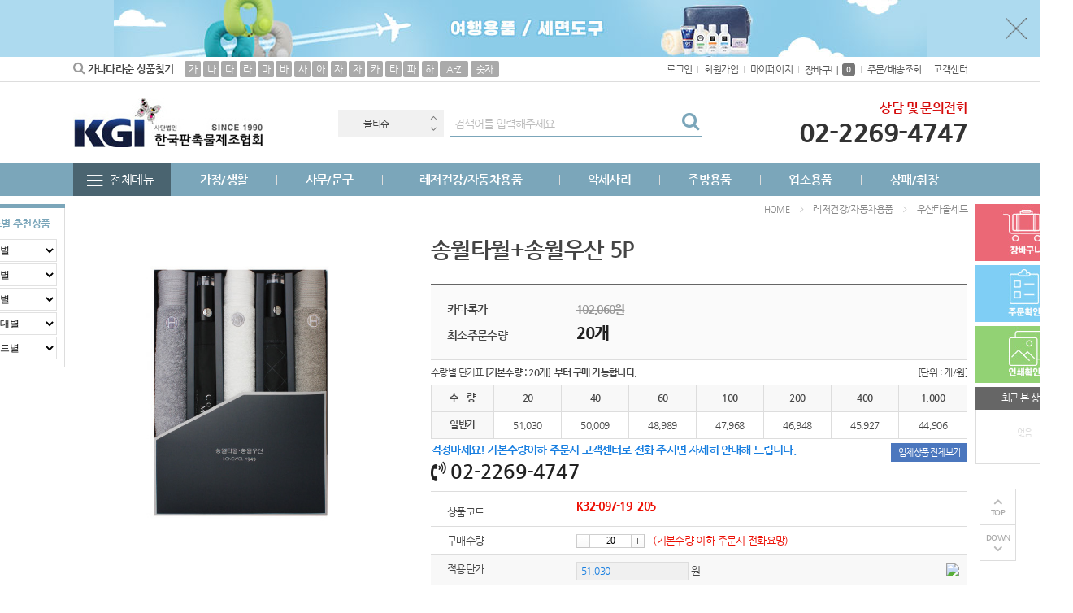

--- FILE ---
content_type: text/html; charset=utf-8
request_url: http://basic.ikgi.net/shop/view.php?index_no=224037
body_size: 101903
content:
<!doctype html>
<html lang="ko">
<head>
<meta charset="utf-8">
<meta http-equiv="imagetoolbar" content="no">
<meta http-equiv="X-UA-Compatible" content="IE=Edge">
<meta name="author" content="">
<meta name="description" content="">
<meta name="keywords" content="우산타올,우산,우산타올세트,송월타올,송월">
<!-- Open Graph -->
<meta property="og:type" content="product">
<meta property="og:title" content="송월타월+송월우산 5P">
<meta property="og:description" content="">
<meta property="og:url" content="http://basic.ikgi.net/shop/view.php?index_no=224037">
<meta property="og:site_name" content="(사)한국판촉물제조협회">
<meta property="og:image" content="http://ikgi.net/img/kgi/30/k30-0455-16_205.jpg?v=20260128110800">
<meta property="og:locale" content="ko_KR">
<meta name="robots" content="index,follow">
<title>송월타월+송월우산 5P | 한국판촉물제조협회</title>
<link rel="stylesheet" href="http://basic.ikgi.net/css/default.css?ver=20260128110800">
<link rel="stylesheet" href="http://basic.ikgi.net/theme/basic/style.css?ver=20260128110800">
<link rel="shortcut icon" href="http://basic.ikgi.net/data/banner/9dvk9WTNexR6upeGqwe1LJZ7jzMDa5.ico" type="image/x-icon">
<script>
var tb_url = "http://basic.ikgi.net";
var tb_bbs_url = "http://basic.ikgi.net/bbs";
var tb_shop_url = "http://basic.ikgi.net/shop";
var tb_mobile_url = "http://basic.ikgi.net/m";
var tb_mobile_bbs_url = "http://basic.ikgi.net/m/bbs";
var tb_mobile_shop_url = "http://basic.ikgi.net/m/shop";
var tb_is_member = "0";
var tb_is_mobile = "";
var tb_cookie_domain = "";
</script>
<script src="http://basic.ikgi.net/js/jquery-1.8.3.min.js"></script>
<script src="http://basic.ikgi.net/js/jquery-ui-1.10.3.custom.js"></script>
<script src="http://basic.ikgi.net/js/common.js?ver=20260128110800"></script>
<script src="http://basic.ikgi.net/js/slick.js"></script>

<style>
.wset {background:#7ba6ba;border:1px solid #7ba6ba;color:#FFFFFF !important;}
.wset:hover {background:#7ba6ba;border:1px solid #7ba6ba;color:#FFFFFF !important;}
.fc_site {color:#7ba6ba !important;}
#hd_sch .sch_frm {border-color:#7ba6ba;}
#hd_sch .sch_frm .sch_submit {color:#7ba6ba;}
#hd_sch .kw_list .kw_rk .rank_num {color:#7ba6ba;border-color:#7ba6ba;}
#gnb {background:#7ba6ba;}
#gnb_inner .gnb_li > li > a {color:#FFFFFF;}
#qcl .qcl_sch:before {background-color:#7ba6ba;}
#qcl .qcl_sch dt {color:#7ba6ba;}
.bestca_wrap {border-top-color:#7ba6ba;}
.bestca_tab dt {color:#7ba6ba;}
.bestca_tab dd:hover:before,
.bestca_tab dd.active:before {background-color:#7ba6ba;}
.bestca_tab dd:hover,
.bestca_tab dd.active {color:#7ba6ba;}
.bestca li dd.price .mpr {color:#7ba6ba;}
.pr_desc li dd.price .mpr {color:#7ba6ba;}
.fgnb li.pointbt {background-color:#7ba6ba;}
.ft_custom .ft_csbx.bank .bkbtn a:hover {background-color:#7ba6ba;}
.ft_custom .ft_csbx.cssvc .info span {color:#7ba6ba;}
.ft_custom .ft_csbx.csTel dt {color:#7ba6ba;}
</style>
</head>
<body>
<div id="wrapper">
	<div id="header">
				<div id="hd_banner">
						<p style="background:#addaef url(http://basic.ikgi.net/data/banner/307337_nadCsXNfUW3JltBu65t8ykaNG37KJn.jpg) no-repeat center;height:70px;"><a href="/shop/list.php?ca_id=003016" target="_self"></a></p>			<img src="http://basic.ikgi.net/img/bt_close.gif" id="hd_close">
					</div>
				<div id="tnb">
			<div id="tnb_inner">
				<ul class="sch_text">
					<li><i class="fa fa-search"></i> 가나다라순 상품찾기</li>
					<li>
						<a href="javascript:void(0);">가</a>
						<div class="stxt_bx"><span><a href="http://basic.ikgi.net/shop/list.php?ca_id=001">가정/생활</a></span><span><a href="http://basic.ikgi.net/shop/list.php?ca_id=001001">가방/배낭/파우치/쌕</a></span><span><a href="http://basic.ikgi.net/shop/list.php?ca_id=003001">골프용품</a></span><span><a href="http://basic.ikgi.net/shop/list.php?ca_id=005001">고무장갑/위생장갑/랩/롤팩/지퍼백</a></span><span><a href="http://basic.ikgi.net/shop/list.php?ca_id=001002">가전제품</a></span><span><a href="http://basic.ikgi.net/shop/list.php?ca_id=001003">거울</a></span><span><a href="http://basic.ikgi.net/shop/list.php?ca_id=001004">공구세트</a></span><span><a href="http://basic.ikgi.net/shop/list.php?ca_id=007004">깃발</a></span><span><a href="http://basic.ikgi.net/shop/list.php?ca_id=001005">구급함세트/밴드/생존키트</a></span><span><a href="http://basic.ikgi.net/shop/list.php?ca_id=005006">그릇/면기</a></span><span><a href="http://basic.ikgi.net/shop/list.php?ca_id=007006">간판/현판/사인</a></span><span><a href="http://basic.ikgi.net/shop/list.php?ca_id=002007">고무판</a></span><span><a href="http://basic.ikgi.net/shop/list.php?ca_id=007002008">금속트로피</a></span><span><a href="http://basic.ikgi.net/shop/list.php?ca_id=004009">기타</a></span><span><a href="http://basic.ikgi.net/shop/list.php?ca_id=006016">기타</a></span><span><a href="http://basic.ikgi.net/shop/list.php?ca_id=007001018">가리비 상패</a></span><span><a href="http://basic.ikgi.net/shop/list.php?ca_id=001020">기타</a></span><span><a href="http://basic.ikgi.net/shop/list.php?ca_id=005028">기타</a></span><span><a href="http://basic.ikgi.net/shop/list.php?ca_id=003031">기타</a></span><span><a href="http://basic.ikgi.net/shop/list.php?ca_id=002037">기타</a></span></div>					</li>
					<li>
						<a href="javascript:void(0);">나</a>
						<div class="stxt_bx"><span><a href="http://basic.ikgi.net/shop/list.php?ca_id=006001">네프킨/네프킨함/티슈함</a></span><span><a href="http://basic.ikgi.net/shop/list.php?ca_id=005002">냄비/후라이팬/솥</a></span><span><a href="http://basic.ikgi.net/shop/list.php?ca_id=003003">놀이용품</a></span><span><a href="http://basic.ikgi.net/shop/list.php?ca_id=005003">냄비받침</a></span><span><a href="http://basic.ikgi.net/shop/list.php?ca_id=007003003">나무/자개 명패</a></span></div>					</li>
					<li>
						<a href="javascript:void(0);">다</a>
						<div class="stxt_bx"><span><a href="http://basic.ikgi.net/shop/list.php?ca_id=004002">도장집</a></span><span><a href="http://basic.ikgi.net/shop/list.php?ca_id=003004">돗자리/매트/방석</a></span><span><a href="http://basic.ikgi.net/shop/list.php?ca_id=005004">도마</a></span><span><a href="http://basic.ikgi.net/shop/list.php?ca_id=003005">등산용품</a></span><span><a href="http://basic.ikgi.net/shop/list.php?ca_id=005005">도시락/죽통</a></span><span><a href="http://basic.ikgi.net/shop/list.php?ca_id=001006">달력(카렌다)</a></span><span><a href="http://basic.ikgi.net/shop/list.php?ca_id=002008">다이어리</a></span><span><a href="http://basic.ikgi.net/shop/list.php?ca_id=002009">독서대/북엔드/북마크(책갈피)</a></span></div>					</li>
					<li>
						<a href="javascript:void(0);">라</a>
						<div class="stxt_bx"><span><a href="http://basic.ikgi.net/shop/list.php?ca_id=006002">라이타</a></span><span><a href="http://basic.ikgi.net/shop/list.php?ca_id=003">레저건강/자동차용품</a></span><span><a href="http://basic.ikgi.net/shop/list.php?ca_id=007002011">레진트로피</a></span></div>					</li>
					<li>
						<a href="javascript:void(0);">마</a>
						<div class="stxt_bx"><span><a href="http://basic.ikgi.net/shop/list.php?ca_id=006003">메뉴꽂이</a></span><span><a href="http://basic.ikgi.net/shop/list.php?ca_id=007003">명패/명찰</a></span><span><a href="http://basic.ikgi.net/shop/list.php?ca_id=006004">메뉴판/메뉴끈</a></span><span><a href="http://basic.ikgi.net/shop/list.php?ca_id=003006">마스크/마스크용품</a></span><span><a href="http://basic.ikgi.net/shop/list.php?ca_id=007003006">명찰</a></span><span><a href="http://basic.ikgi.net/shop/list.php?ca_id=003007">맥가이버칼</a></span><span><a href="http://basic.ikgi.net/shop/list.php?ca_id=005007">머그컵/컵</a></span><span><a href="http://basic.ikgi.net/shop/list.php?ca_id=003008">모자</a></span><span><a href="http://basic.ikgi.net/shop/list.php?ca_id=005008">물병/텀블러</a></span><span><a href="http://basic.ikgi.net/shop/list.php?ca_id=005009">믹싱볼/함지박</a></span><span><a href="http://basic.ikgi.net/shop/list.php?ca_id=005010">밀폐용기</a></span><span><a href="http://basic.ikgi.net/shop/list.php?ca_id=007002010">메달트로피</a></span><span><a href="http://basic.ikgi.net/shop/list.php?ca_id=002011">마우스/모니터/안경클리너/키보드</a></span><span><a href="http://basic.ikgi.net/shop/list.php?ca_id=002012">마우스패드/손목보호대</a></span><span><a href="http://basic.ikgi.net/shop/list.php?ca_id=002013">메모지/함</a></span><span><a href="http://basic.ikgi.net/shop/list.php?ca_id=002014">메모홀더/클립/집게/자석</a></span><span><a href="http://basic.ikgi.net/shop/list.php?ca_id=002015">명찰/사원증/집게/줄/케이스/홀더</a></span><span><a href="http://basic.ikgi.net/shop/list.php?ca_id=002016">명함첩/지갑/함/케이스</a></span><span><a href="http://basic.ikgi.net/shop/list.php?ca_id=002017">문구세트</a></span><span><a href="http://basic.ikgi.net/shop/list.php?ca_id=007001023">메탈/나무 상패</a></span></div>					</li>
					<li>
						<a href="javascript:void(0);">바</a>
						<div class="stxt_bx"><span><a href="http://basic.ikgi.net/shop/list.php?ca_id=004003003">벽시계</a></span><span><a href="http://basic.ikgi.net/shop/list.php?ca_id=006005">박스/봉투/쇼핑백/케이스</a></span><span><a href="http://basic.ikgi.net/shop/list.php?ca_id=006006">빌지(계산서)/빌지패드</a></span><span><a href="http://basic.ikgi.net/shop/list.php?ca_id=001007">바늘쌈지/반짇고리</a></span><span><a href="http://basic.ikgi.net/shop/list.php?ca_id=001008">바스켓/바구니</a></span><span><a href="http://basic.ikgi.net/shop/list.php?ca_id=001009">방향제/디퓨저</a></span><span><a href="http://basic.ikgi.net/shop/list.php?ca_id=001010">보자기</a></span><span><a href="http://basic.ikgi.net/shop/list.php?ca_id=003010">부채</a></span><span><a href="http://basic.ikgi.net/shop/list.php?ca_id=005011">보온/보냉병</a></span><span><a href="http://basic.ikgi.net/shop/list.php?ca_id=002018">바인더</a></span><span><a href="http://basic.ikgi.net/shop/list.php?ca_id=002019">버튼/타이슬링</a></span><span><a href="http://basic.ikgi.net/shop/list.php?ca_id=002020">볼펜/샤프/연필/세트</a></span><span><a href="http://basic.ikgi.net/shop/list.php?ca_id=001022">비누/손세정제/워시/크림</a></span><span><a href="http://basic.ikgi.net/shop/list.php?ca_id=001025">방역/손소독제</a></span></div>					</li>
					<li>
						<a href="javascript:void(0);">사</a>
						<div class="stxt_bx"><span><a href="http://basic.ikgi.net/shop/list.php?ca_id=007001">상패</a></span><span><a href="http://basic.ikgi.net/shop/list.php?ca_id=002">사무/문구</a></span><span><a href="http://basic.ikgi.net/shop/list.php?ca_id=004003002">손목시계</a></span><span><a href="http://basic.ikgi.net/shop/list.php?ca_id=004003">시계</a></span><span><a href="http://basic.ikgi.net/shop/list.php?ca_id=006007">성냥</a></span><span><a href="http://basic.ikgi.net/shop/list.php?ca_id=007">상패/휘장</a></span><span><a href="http://basic.ikgi.net/shop/list.php?ca_id=006008">세팅지</a></span><span><a href="http://basic.ikgi.net/shop/list.php?ca_id=006009">숟가락집/수저통합지</a></span><span><a href="http://basic.ikgi.net/shop/list.php?ca_id=007009">순금 제품</a></span><span><a href="http://basic.ikgi.net/shop/list.php?ca_id=006010">스티커</a></span><span><a href="http://basic.ikgi.net/shop/list.php?ca_id=003011">손수건/스카프/두건/워머</a></span><span><a href="http://basic.ikgi.net/shop/list.php?ca_id=001012">서랍/수납함/보석함</a></span><span><a href="http://basic.ikgi.net/shop/list.php?ca_id=003012">손톱깍기세트</a></span><span><a href="http://basic.ikgi.net/shop/list.php?ca_id=005012">수세미/행주</a></span><span><a href="http://basic.ikgi.net/shop/list.php?ca_id=001013">선물세트</a></span><span><a href="http://basic.ikgi.net/shop/list.php?ca_id=005013">수저/티스푼세트</a></span><span><a href="http://basic.ikgi.net/shop/list.php?ca_id=005014">시장가방/시장바구니/캐리어</a></span><span><a href="http://basic.ikgi.net/shop/list.php?ca_id=007001016">시계 상패</a></span><span><a href="http://basic.ikgi.net/shop/list.php?ca_id=001021">선풍기</a></span><span><a href="http://basic.ikgi.net/shop/list.php?ca_id=002022">상장케이스/용지/액자</a></span><span><a href="http://basic.ikgi.net/shop/list.php?ca_id=002024">수첩/노트/메모패드</a></span><span><a href="http://basic.ikgi.net/shop/list.php?ca_id=002025">스텐드</a></span><span><a href="http://basic.ikgi.net/shop/list.php?ca_id=002026">스피커/이어폰/헤드셋</a></span></div>					</li>
					<li>
						<a href="javascript:void(0);">아</a>
						<div class="stxt_bx"><span><a href="http://basic.ikgi.net/shop/list.php?ca_id=004">악세사리</a></span><span><a href="http://basic.ikgi.net/shop/list.php?ca_id=004004">열쇠고리/피리</a></span><span><a href="http://basic.ikgi.net/shop/list.php?ca_id=011004">임시</a></span><span><a href="http://basic.ikgi.net/shop/list.php?ca_id=007003005">아크릴/알미늄/메탈명패</a></span><span><a href="http://basic.ikgi.net/shop/list.php?ca_id=006">업소용품</a></span><span><a href="http://basic.ikgi.net/shop/list.php?ca_id=007008">인쇄</a></span><span><a href="http://basic.ikgi.net/shop/list.php?ca_id=007002009">우승컵트로피</a></span><span><a href="http://basic.ikgi.net/shop/list.php?ca_id=006011">이쑤시개/면봉</a></span><span><a href="http://basic.ikgi.net/shop/list.php?ca_id=001014">온/습도계</a></span><span><a href="http://basic.ikgi.net/shop/list.php?ca_id=003014">아이스박스/쿨러백</a></span><span><a href="http://basic.ikgi.net/shop/list.php?ca_id=003015">양말/장갑/토시</a></span><span><a href="http://basic.ikgi.net/shop/list.php?ca_id=005015">앞치마/주방장갑</a></span><span><a href="http://basic.ikgi.net/shop/list.php?ca_id=003016">여행용 세트</a></span><span><a href="http://basic.ikgi.net/shop/list.php?ca_id=005016">오프너</a></span><span><a href="http://basic.ikgi.net/shop/list.php?ca_id=003017">우산/양산</a></span><span><a href="http://basic.ikgi.net/shop/list.php?ca_id=003018">우의</a></span><span><a href="http://basic.ikgi.net/shop/list.php?ca_id=006019">원산지표시판</a></span><span><a href="http://basic.ikgi.net/shop/list.php?ca_id=001023">에코백</a></span><span><a href="http://basic.ikgi.net/shop/list.php?ca_id=001024">여권케이스/네임텍</a></span><span><a href="http://basic.ikgi.net/shop/list.php?ca_id=007001024">인물메달 상패</a></span><span><a href="http://basic.ikgi.net/shop/list.php?ca_id=002027">연필꽂이/깎이</a></span><span><a href="http://basic.ikgi.net/shop/list.php?ca_id=002029">인주/인주함</a></span><span><a href="http://basic.ikgi.net/shop/list.php?ca_id=002030">자</a></span><span><a href="http://basic.ikgi.net/shop/list.php?ca_id=003032">우산타올세트</a></span><span><a href="http://basic.ikgi.net/shop/list.php?ca_id=003034">의자/체어</a></span></div>					</li>
					<li>
						<a href="javascript:void(0);">자</a>
						<div class="stxt_bx"><span><a href="http://basic.ikgi.net/shop/list.php?ca_id=005">주방용품</a></span><span><a href="http://basic.ikgi.net/shop/list.php?ca_id=007001006">주석/쟁반 상패</a></span><span><a href="http://basic.ikgi.net/shop/list.php?ca_id=007001008">자개 상패</a></span><span><a href="http://basic.ikgi.net/shop/list.php?ca_id=004010">장식품</a></span><span><a href="http://basic.ikgi.net/shop/list.php?ca_id=006012">재떨이</a></span><span><a href="http://basic.ikgi.net/shop/list.php?ca_id=001016">저금통</a></span><span><a href="http://basic.ikgi.net/shop/list.php?ca_id=005017">쟁반/교자상</a></span><span><a href="http://basic.ikgi.net/shop/list.php?ca_id=006017">종이컵</a></span><span><a href="http://basic.ikgi.net/shop/list.php?ca_id=005018">전기레인지/그릴/믹서기/주방가전</a></span><span><a href="http://basic.ikgi.net/shop/list.php?ca_id=006018">전단지/브로셔/인쇄</a></span><span><a href="http://basic.ikgi.net/shop/list.php?ca_id=003019">찜질/핫팩</a></span><span><a href="http://basic.ikgi.net/shop/list.php?ca_id=005019">조리기구세트</a></span><span><a href="http://basic.ikgi.net/shop/list.php?ca_id=003020">자동차용품</a></span><span><a href="http://basic.ikgi.net/shop/list.php?ca_id=005021">주걱</a></span><span><a href="http://basic.ikgi.net/shop/list.php?ca_id=003022">줄넘기/아령/근력밴드/지압안마기</a></span><span><a href="http://basic.ikgi.net/shop/list.php?ca_id=005022">주전자/포트</a></span><span><a href="http://basic.ikgi.net/shop/list.php?ca_id=002030">자</a></span><span><a href="http://basic.ikgi.net/shop/list.php?ca_id=003033">지팡이/스틱</a></span></div>					</li>
					<li>
						<a href="javascript:void(0);">차</a>
						<div class="stxt_bx"><span><a href="http://basic.ikgi.net/shop/list.php?ca_id=007002013">청동 트로피</a></span><span><a href="http://basic.ikgi.net/shop/list.php?ca_id=001017">청소/세탁용품</a></span><span><a href="http://basic.ikgi.net/shop/list.php?ca_id=003023">체중계</a></span><span><a href="http://basic.ikgi.net/shop/list.php?ca_id=003024">칫솔/치약/칫솔살균기</a></span></div>					</li>
					<li>
						<a href="javascript:void(0);">카</a>
						<div class="stxt_bx"><span><a href="http://basic.ikgi.net/shop/list.php?ca_id=007001001">크리스탈 상패</a></span><span><a href="http://basic.ikgi.net/shop/list.php?ca_id=007002001">크리스탈 트로피</a></span><span><a href="http://basic.ikgi.net/shop/list.php?ca_id=011003">카다록구매</a></span><span><a href="http://basic.ikgi.net/shop/list.php?ca_id=007003009">크리스탈명패</a></span><span><a href="http://basic.ikgi.net/shop/list.php?ca_id=007001011">크리스탈 문진</a></span><span><a href="http://basic.ikgi.net/shop/list.php?ca_id=011">카다록</a></span><span><a href="http://basic.ikgi.net/shop/list.php?ca_id=007002012">크리스탈 컵 트로피</a></span><span><a href="http://basic.ikgi.net/shop/list.php?ca_id=006013">컵받침(코스타)</a></span><span><a href="http://basic.ikgi.net/shop/list.php?ca_id=006014">컵뚜껑</a></span><span><a href="http://basic.ikgi.net/shop/list.php?ca_id=007001022">크리스탈3D 상패</a></span><span><a href="http://basic.ikgi.net/shop/list.php?ca_id=005024">칼/식가위/야채칼</a></span><span><a href="http://basic.ikgi.net/shop/list.php?ca_id=003025">캠핑용품</a></span><span><a href="http://basic.ikgi.net/shop/list.php?ca_id=003026">쿠션/담요/베게</a></span><span><a href="http://basic.ikgi.net/shop/list.php?ca_id=002031">카드/회원카드</a></span></div>					</li>
					<li>
						<a href="javascript:void(0);">타</a>
						<div class="stxt_bx"><span><a href="http://basic.ikgi.net/shop/list.php?ca_id=004003001">탁상시계</a></span><span><a href="http://basic.ikgi.net/shop/list.php?ca_id=007002">트로피</a></span><span><a href="http://basic.ikgi.net/shop/list.php?ca_id=006015">티슈/물티슈</a></span><span><a href="http://basic.ikgi.net/shop/list.php?ca_id=001018">통장지갑</a></span><span><a href="http://basic.ikgi.net/shop/list.php?ca_id=001026">퇴치기/모기채</a></span><span><a href="http://basic.ikgi.net/shop/list.php?ca_id=003027">타올/수건</a></span><span><a href="http://basic.ikgi.net/shop/list.php?ca_id=003028">티셔츠/단체복/조끼</a></span></div>					</li>
					<li>
						<a href="javascript:void(0);">파</a>
						<div class="stxt_bx"><span><a href="http://basic.ikgi.net/shop/list.php?ca_id=002033">필통</a></span></div>					</li>
					<li>
						<a href="javascript:void(0);">하</a>
						<div class="stxt_bx"><span><a href="http://basic.ikgi.net/shop/list.php?ca_id=004003004">흡착시계</a></span><span><a href="http://basic.ikgi.net/shop/list.php?ca_id=007005">휘장소품</a></span><span><a href="http://basic.ikgi.net/shop/list.php?ca_id=004008">휴대폰악세사리/거치대/케이블/어댑터/충전기</a></span><span><a href="http://basic.ikgi.net/shop/list.php?ca_id=001019">휴지통/분리수거함</a></span><span><a href="http://basic.ikgi.net/shop/list.php?ca_id=003029">확대경(돋보기)</a></span><span><a href="http://basic.ikgi.net/shop/list.php?ca_id=003030">후레쉬(랜턴)/경광봉/작업등</a></span><span><a href="http://basic.ikgi.net/shop/list.php?ca_id=002034">학습문구</a></span><span><a href="http://basic.ikgi.net/shop/list.php?ca_id=002035">호치케스/수정테이프/지우개</a></span><span><a href="http://basic.ikgi.net/shop/list.php?ca_id=002036">화일</a></span></div>					</li>
					<li>
						<a href="javascript:void(0);" class="w35">A-Z</a>
						<div class="stxt_bx"><span><a href="http://basic.ikgi.net/shop/list.php?ca_id=002001">USB,OTG,보조배터리,메모리</a></span></div>					</li>
					<li>
						<a href="javascript:void(0);" class="w35">숫자</a>
											</li>
				</ul>
				<ul class="tnbM">
					<li><a href="http://basic.ikgi.net/bbs/login.php?url=%2Fshop%2Fview.php%3Findex_no%3D224037">로그인</a></li>
<li><a href="http://basic.ikgi.net/bbs/register.php">회원가입</a></li>
<li><a href="http://basic.ikgi.net/shop/mypage.php">마이페이지</a></li>
<li><a href="http://basic.ikgi.net/shop/cart.php">장바구니<span class="ic_num">0</span></a></li>
<li><a href="http://basic.ikgi.net/shop/orderinquiry.php">주문/배송조회</a></li>
<li><a href="http://basic.ikgi.net/bbs/faq.php?faqcate=1">고객센터</a></li>				</ul>
			</div>
		</div>
		<div id="hd">
			<!-- 상단부 영역 시작 { -->
			<div id="hd_inner">
				<h1 class="hd_logo">
					<a href="http://basic.ikgi.net"><img src="http://basic.ikgi.net/data/banner/aZddv6LNm27SYK2WKphJY8LhnRN4EJ.jpg"></a>				</h1>
				<div id="hd_sch">
					<div class="kw_list">
						<div class="kw_rk"><a href="http://basic.ikgi.net/shop/search.php?ss_tx=우산">우산</a></div>
<div class="kw_rk"><a href="http://basic.ikgi.net/shop/search.php?ss_tx=물티슈">물티슈</a></div>
<div class="kw_rk"><a href="http://basic.ikgi.net/shop/search.php?ss_tx=텀블러">텀블러</a></div>
<div class="kw_rk"><a href="http://basic.ikgi.net/shop/search.php?ss_tx=AP-100103">AP-100103</a></div>
<div class="kw_rk"><a href="http://basic.ikgi.net/shop/search.php?ss_tx=타올">타올</a></div>
<div class="kw_rk"><a href="http://basic.ikgi.net/shop/search.php?ss_tx=볼펜">볼펜</a></div>
<div class="kw_rk"><a href="http://basic.ikgi.net/shop/search.php?ss_tx=상패">상패</a></div>
<div class="kw_rk"><a href="http://basic.ikgi.net/shop/search.php?ss_tx=에코백">에코백</a></div>
<div class="kw_rk"><a href="http://basic.ikgi.net/shop/search.php?ss_tx=usb">usb</a></div>
<div class="kw_rk"><a href="http://basic.ikgi.net/shop/search.php?ss_tx=다이어리">다이어리</a></div>
<div class="kw_rk"><a href="http://basic.ikgi.net/shop/search.php?ss_tx=AP-100019">AP-100019</a></div>
<div class="kw_rk"><a href="http://basic.ikgi.net/shop/search.php?ss_tx=구급함">구급함</a></div>
<div class="kw_rk"><a href="http://basic.ikgi.net/shop/search.php?ss_tx=보조배터리">보조배터리</a></div>
<div class="kw_rk"><a href="http://basic.ikgi.net/shop/search.php?ss_tx=노트">노트</a></div>
<div class="kw_rk"><a href="http://basic.ikgi.net/shop/search.php?ss_tx=AP-100056">AP-100056</a></div>
<div class="kw_rk"><a href="http://basic.ikgi.net/shop/search.php?ss_tx=쇼핑백">쇼핑백</a></div>
<div class="kw_rk"><a href="http://basic.ikgi.net/shop/search.php?ss_tx=AP-100031">AP-100031</a></div>
<div class="kw_rk"><a href="http://basic.ikgi.net/shop/search.php?ss_tx=AP-100100">AP-100100</a></div>
<div class="kw_rk"><a href="http://basic.ikgi.net/shop/search.php?ss_tx=AP-100036">AP-100036</a></div>
<div class="kw_rk"><a href="http://basic.ikgi.net/shop/search.php?ss_tx=AP-100032">AP-100032</a></div>
<div class="kw_rk"><a href="http://basic.ikgi.net/shop/search.php?ss_tx=AP-100025">AP-100025</a></div>
<div class="kw_rk"><a href="http://basic.ikgi.net/shop/search.php?ss_tx=마스크">마스크</a></div>
<div class="kw_rk"><a href="http://basic.ikgi.net/shop/search.php?ss_tx=AP-100013">AP-100013</a></div>
<div class="kw_rk"><a href="http://basic.ikgi.net/shop/search.php?ss_tx=AP-100026">AP-100026</a></div>
<div class="kw_rk"><a href="http://basic.ikgi.net/shop/search.php?ss_tx=AP-100033">AP-100033</a></div>
<div class="kw_rk"><a href="http://basic.ikgi.net/shop/search.php?ss_tx=AP-100029">AP-100029</a></div>
<div class="kw_rk"><a href="http://basic.ikgi.net/shop/search.php?ss_tx=보틀">보틀</a></div>
<div class="kw_rk"><a href="http://basic.ikgi.net/shop/search.php?ss_tx=AP-100010">AP-100010</a></div>
<div class="kw_rk"><a href="http://basic.ikgi.net/shop/search.php?ss_tx=명함">명함</a></div>
<div class="kw_rk"><a href="http://basic.ikgi.net/shop/search.php?ss_tx=부채">부채</a></div>
					</div>
					<fieldset class="sch_frm">
						<legend>사이트 내 전체검색</legend>
						<form name="fsearch" id="fsearch" method="post" action="http://basic.ikgi.net/shop/search.php" onsubmit="return fsearch_submit(this);" autocomplete="off">
						<input type="hidden" name="hash_token" value="b164436a8cbab2189db662f8455923d9">
						<input type="text" name="ss_tx" value="" class="sch_stx" maxlength="20" placeholder="검색어를 입력해주세요">
						<button type="submit" class="sch_submit fa fa-search" value="검색"></button>
						</form>
						<script>
						function fsearch_submit(f){
							if(!f.ss_tx.value){
								alert('검색어를 입력하세요.');
								return false;
							}
							return true;
						}
						</script>
					</fieldset>
					<script>
					$(document).on('ready', function() {
					  $(".kw_list").slick({
						autoplay: true,
						autoplaySpeed: 5000,
						dots: false,
						arrows: true,
						vertical: true,
						infinite: true
					  });
					});
					</script>
				</div>
				<div class="hd_bnr">
										<p class="hd_tel">상담 및 문의전화<b>02-2269-4747</b></p>
									</div>
			</div>
			<div id="gnb">
				<div id="gnb_inner">
					<div class="all_cate">
						<span class="allc_bt"><i class="ionicons ion-navicon"></i> 전체메뉴</span>
						<div class="con_bx">
							<ul>
															<li class="c_box">
									<a href="http://basic.ikgi.net/shop/list.php?ca_id=001" class="cate_tit">가정/생활</a>
																		<ul>
																				<li><a href="http://basic.ikgi.net/shop/list.php?ca_id=001001">가방/배낭/파우치/쌕</a></li>
																				<li><a href="http://basic.ikgi.net/shop/list.php?ca_id=001002">가전제품</a></li>
																				<li><a href="http://basic.ikgi.net/shop/list.php?ca_id=001003">거울</a></li>
																				<li><a href="http://basic.ikgi.net/shop/list.php?ca_id=001004">공구세트</a></li>
																				<li><a href="http://basic.ikgi.net/shop/list.php?ca_id=001005">구급함세트/밴드/생존키트</a></li>
																				<li><a href="http://basic.ikgi.net/shop/list.php?ca_id=001006">달력(카렌다)</a></li>
																				<li><a href="http://basic.ikgi.net/shop/list.php?ca_id=001007">바늘쌈지/반짇고리</a></li>
																				<li><a href="http://basic.ikgi.net/shop/list.php?ca_id=001008">바스켓/바구니</a></li>
																				<li><a href="http://basic.ikgi.net/shop/list.php?ca_id=001009">방향제/디퓨저</a></li>
																				<li><a href="http://basic.ikgi.net/shop/list.php?ca_id=001010">보자기</a></li>
																				<li><a href="http://basic.ikgi.net/shop/list.php?ca_id=001012">서랍/수납함/보석함</a></li>
																				<li><a href="http://basic.ikgi.net/shop/list.php?ca_id=001013">선물세트</a></li>
																				<li><a href="http://basic.ikgi.net/shop/list.php?ca_id=001014">온/습도계</a></li>
																				<li><a href="http://basic.ikgi.net/shop/list.php?ca_id=001016">저금통</a></li>
																				<li><a href="http://basic.ikgi.net/shop/list.php?ca_id=001017">청소/세탁용품</a></li>
																				<li><a href="http://basic.ikgi.net/shop/list.php?ca_id=001018">통장지갑</a></li>
																				<li><a href="http://basic.ikgi.net/shop/list.php?ca_id=001019">휴지통/분리수거함</a></li>
																				<li><a href="http://basic.ikgi.net/shop/list.php?ca_id=001020">기타</a></li>
																				<li><a href="http://basic.ikgi.net/shop/list.php?ca_id=001021">선풍기</a></li>
																				<li><a href="http://basic.ikgi.net/shop/list.php?ca_id=001022">비누/손세정제/워시/크림</a></li>
																				<li><a href="http://basic.ikgi.net/shop/list.php?ca_id=001023">에코백</a></li>
																				<li><a href="http://basic.ikgi.net/shop/list.php?ca_id=001024">여권케이스/네임텍</a></li>
																				<li><a href="http://basic.ikgi.net/shop/list.php?ca_id=001025">방역/손소독제</a></li>
																				<li><a href="http://basic.ikgi.net/shop/list.php?ca_id=001026">퇴치기/모기채</a></li>
																			</ul>
																	</li>
															<li class="c_box">
									<a href="http://basic.ikgi.net/shop/list.php?ca_id=002" class="cate_tit">사무/문구</a>
																		<ul>
																				<li><a href="http://basic.ikgi.net/shop/list.php?ca_id=002001">USB,OTG,보조배터리,메모리</a></li>
																				<li><a href="http://basic.ikgi.net/shop/list.php?ca_id=002007">고무판</a></li>
																				<li><a href="http://basic.ikgi.net/shop/list.php?ca_id=002008">다이어리</a></li>
																				<li><a href="http://basic.ikgi.net/shop/list.php?ca_id=002009">독서대/북엔드/북마크(책갈피)</a></li>
																				<li><a href="http://basic.ikgi.net/shop/list.php?ca_id=002011">마우스/모니터/안경클리너/키보드</a></li>
																				<li><a href="http://basic.ikgi.net/shop/list.php?ca_id=002012">마우스패드/손목보호대</a></li>
																				<li><a href="http://basic.ikgi.net/shop/list.php?ca_id=002013">메모지/함</a></li>
																				<li><a href="http://basic.ikgi.net/shop/list.php?ca_id=002014">메모홀더/클립/집게/자석</a></li>
																				<li><a href="http://basic.ikgi.net/shop/list.php?ca_id=002015">명찰/사원증/집게/줄/케이스/홀더</a></li>
																				<li><a href="http://basic.ikgi.net/shop/list.php?ca_id=002016">명함첩/지갑/함/케이스</a></li>
																				<li><a href="http://basic.ikgi.net/shop/list.php?ca_id=002017">문구세트</a></li>
																				<li><a href="http://basic.ikgi.net/shop/list.php?ca_id=002018">바인더</a></li>
																				<li><a href="http://basic.ikgi.net/shop/list.php?ca_id=002019">버튼/타이슬링</a></li>
																				<li><a href="http://basic.ikgi.net/shop/list.php?ca_id=002020">볼펜/샤프/연필/세트</a></li>
																				<li><a href="http://basic.ikgi.net/shop/list.php?ca_id=002022">상장케이스/용지/액자</a></li>
																				<li><a href="http://basic.ikgi.net/shop/list.php?ca_id=002024">수첩/노트/메모패드</a></li>
																				<li><a href="http://basic.ikgi.net/shop/list.php?ca_id=002025">스텐드</a></li>
																				<li><a href="http://basic.ikgi.net/shop/list.php?ca_id=002026">스피커/이어폰/헤드셋</a></li>
																				<li><a href="http://basic.ikgi.net/shop/list.php?ca_id=002027">연필꽂이/깎이</a></li>
																				<li><a href="http://basic.ikgi.net/shop/list.php?ca_id=002029">인주/인주함</a></li>
																				<li><a href="http://basic.ikgi.net/shop/list.php?ca_id=002030">자</a></li>
																				<li><a href="http://basic.ikgi.net/shop/list.php?ca_id=002031">카드/회원카드</a></li>
																				<li><a href="http://basic.ikgi.net/shop/list.php?ca_id=002033">필통</a></li>
																				<li><a href="http://basic.ikgi.net/shop/list.php?ca_id=002034">학습문구</a></li>
																				<li><a href="http://basic.ikgi.net/shop/list.php?ca_id=002035">호치케스/수정테이프/지우개</a></li>
																				<li><a href="http://basic.ikgi.net/shop/list.php?ca_id=002036">화일</a></li>
																				<li><a href="http://basic.ikgi.net/shop/list.php?ca_id=002037">기타</a></li>
																			</ul>
																	</li>
															<li class="c_box">
									<a href="http://basic.ikgi.net/shop/list.php?ca_id=003" class="cate_tit">레저건강/자동차용품</a>
																		<ul>
																				<li><a href="http://basic.ikgi.net/shop/list.php?ca_id=003001">골프용품</a></li>
																				<li><a href="http://basic.ikgi.net/shop/list.php?ca_id=003003">놀이용품</a></li>
																				<li><a href="http://basic.ikgi.net/shop/list.php?ca_id=003004">돗자리/매트/방석</a></li>
																				<li><a href="http://basic.ikgi.net/shop/list.php?ca_id=003005">등산용품</a></li>
																				<li><a href="http://basic.ikgi.net/shop/list.php?ca_id=003006">마스크/마스크용품</a></li>
																				<li><a href="http://basic.ikgi.net/shop/list.php?ca_id=003007">맥가이버칼</a></li>
																				<li><a href="http://basic.ikgi.net/shop/list.php?ca_id=003008">모자</a></li>
																				<li><a href="http://basic.ikgi.net/shop/list.php?ca_id=003010">부채</a></li>
																				<li><a href="http://basic.ikgi.net/shop/list.php?ca_id=003011">손수건/스카프/두건/워머</a></li>
																				<li><a href="http://basic.ikgi.net/shop/list.php?ca_id=003012">손톱깍기세트</a></li>
																				<li><a href="http://basic.ikgi.net/shop/list.php?ca_id=003014">아이스박스/쿨러백</a></li>
																				<li><a href="http://basic.ikgi.net/shop/list.php?ca_id=003015">양말/장갑/토시</a></li>
																				<li><a href="http://basic.ikgi.net/shop/list.php?ca_id=003016">여행용 세트</a></li>
																				<li><a href="http://basic.ikgi.net/shop/list.php?ca_id=003017">우산/양산</a></li>
																				<li><a href="http://basic.ikgi.net/shop/list.php?ca_id=003018">우의</a></li>
																				<li><a href="http://basic.ikgi.net/shop/list.php?ca_id=003019">찜질/핫팩</a></li>
																				<li><a href="http://basic.ikgi.net/shop/list.php?ca_id=003020">자동차용품</a></li>
																				<li><a href="http://basic.ikgi.net/shop/list.php?ca_id=003022">줄넘기/아령/근력밴드/지압안마기</a></li>
																				<li><a href="http://basic.ikgi.net/shop/list.php?ca_id=003023">체중계</a></li>
																				<li><a href="http://basic.ikgi.net/shop/list.php?ca_id=003024">칫솔/치약/칫솔살균기</a></li>
																				<li><a href="http://basic.ikgi.net/shop/list.php?ca_id=003025">캠핑용품</a></li>
																				<li><a href="http://basic.ikgi.net/shop/list.php?ca_id=003026">쿠션/담요/베게</a></li>
																				<li><a href="http://basic.ikgi.net/shop/list.php?ca_id=003027">타올/수건</a></li>
																				<li><a href="http://basic.ikgi.net/shop/list.php?ca_id=003028">티셔츠/단체복/조끼</a></li>
																				<li><a href="http://basic.ikgi.net/shop/list.php?ca_id=003029">확대경(돋보기)</a></li>
																				<li><a href="http://basic.ikgi.net/shop/list.php?ca_id=003030">후레쉬(랜턴)/경광봉/작업등</a></li>
																				<li><a href="http://basic.ikgi.net/shop/list.php?ca_id=003031">기타</a></li>
																				<li><a href="http://basic.ikgi.net/shop/list.php?ca_id=003032">우산타올세트</a></li>
																				<li><a href="http://basic.ikgi.net/shop/list.php?ca_id=003033">지팡이/스틱</a></li>
																				<li><a href="http://basic.ikgi.net/shop/list.php?ca_id=003034">의자/체어</a></li>
																			</ul>
																	</li>
															<li class="c_box">
									<a href="http://basic.ikgi.net/shop/list.php?ca_id=004" class="cate_tit">악세사리</a>
																		<ul>
																				<li><a href="http://basic.ikgi.net/shop/list.php?ca_id=004002">도장집</a></li>
																				<li><a href="http://basic.ikgi.net/shop/list.php?ca_id=004003">시계</a></li>
																				<li><a href="http://basic.ikgi.net/shop/list.php?ca_id=004004">열쇠고리/피리</a></li>
																				<li><a href="http://basic.ikgi.net/shop/list.php?ca_id=004008">휴대폰악세사리/거치대/케이블/어댑터/충전기</a></li>
																				<li><a href="http://basic.ikgi.net/shop/list.php?ca_id=004009">기타</a></li>
																				<li><a href="http://basic.ikgi.net/shop/list.php?ca_id=004010">장식품</a></li>
																			</ul>
																	</li>
															<li class="c_box">
									<a href="http://basic.ikgi.net/shop/list.php?ca_id=005" class="cate_tit">주방용품</a>
																		<ul>
																				<li><a href="http://basic.ikgi.net/shop/list.php?ca_id=005001">고무장갑/위생장갑/랩/롤팩/지퍼백</a></li>
																				<li><a href="http://basic.ikgi.net/shop/list.php?ca_id=005002">냄비/후라이팬/솥</a></li>
																				<li><a href="http://basic.ikgi.net/shop/list.php?ca_id=005003">냄비받침</a></li>
																				<li><a href="http://basic.ikgi.net/shop/list.php?ca_id=005004">도마</a></li>
																				<li><a href="http://basic.ikgi.net/shop/list.php?ca_id=005005">도시락/죽통</a></li>
																				<li><a href="http://basic.ikgi.net/shop/list.php?ca_id=005006">그릇/면기</a></li>
																				<li><a href="http://basic.ikgi.net/shop/list.php?ca_id=005007">머그컵/컵</a></li>
																				<li><a href="http://basic.ikgi.net/shop/list.php?ca_id=005008">물병/텀블러</a></li>
																				<li><a href="http://basic.ikgi.net/shop/list.php?ca_id=005009">믹싱볼/함지박</a></li>
																				<li><a href="http://basic.ikgi.net/shop/list.php?ca_id=005010">밀폐용기</a></li>
																				<li><a href="http://basic.ikgi.net/shop/list.php?ca_id=005011">보온/보냉병</a></li>
																				<li><a href="http://basic.ikgi.net/shop/list.php?ca_id=005012">수세미/행주</a></li>
																				<li><a href="http://basic.ikgi.net/shop/list.php?ca_id=005013">수저/티스푼세트</a></li>
																				<li><a href="http://basic.ikgi.net/shop/list.php?ca_id=005014">시장가방/시장바구니/캐리어</a></li>
																				<li><a href="http://basic.ikgi.net/shop/list.php?ca_id=005015">앞치마/주방장갑</a></li>
																				<li><a href="http://basic.ikgi.net/shop/list.php?ca_id=005016">오프너</a></li>
																				<li><a href="http://basic.ikgi.net/shop/list.php?ca_id=005017">쟁반/교자상</a></li>
																				<li><a href="http://basic.ikgi.net/shop/list.php?ca_id=005018">전기레인지/그릴/믹서기/주방가전</a></li>
																				<li><a href="http://basic.ikgi.net/shop/list.php?ca_id=005019">조리기구세트</a></li>
																				<li><a href="http://basic.ikgi.net/shop/list.php?ca_id=005021">주걱</a></li>
																				<li><a href="http://basic.ikgi.net/shop/list.php?ca_id=005022">주전자/포트</a></li>
																				<li><a href="http://basic.ikgi.net/shop/list.php?ca_id=005024">칼/식가위/야채칼</a></li>
																				<li><a href="http://basic.ikgi.net/shop/list.php?ca_id=005028">기타</a></li>
																			</ul>
																	</li>
							</ul>
<ul>
								<li class="c_box">
									<a href="http://basic.ikgi.net/shop/list.php?ca_id=006" class="cate_tit">업소용품</a>
																		<ul>
																				<li><a href="http://basic.ikgi.net/shop/list.php?ca_id=006001">네프킨/네프킨함/티슈함</a></li>
																				<li><a href="http://basic.ikgi.net/shop/list.php?ca_id=006002">라이타</a></li>
																				<li><a href="http://basic.ikgi.net/shop/list.php?ca_id=006003">메뉴꽂이</a></li>
																				<li><a href="http://basic.ikgi.net/shop/list.php?ca_id=006004">메뉴판/메뉴끈</a></li>
																				<li><a href="http://basic.ikgi.net/shop/list.php?ca_id=006005">박스/봉투/쇼핑백/케이스</a></li>
																				<li><a href="http://basic.ikgi.net/shop/list.php?ca_id=006006">빌지(계산서)/빌지패드</a></li>
																				<li><a href="http://basic.ikgi.net/shop/list.php?ca_id=006007">성냥</a></li>
																				<li><a href="http://basic.ikgi.net/shop/list.php?ca_id=006008">세팅지</a></li>
																				<li><a href="http://basic.ikgi.net/shop/list.php?ca_id=006009">숟가락집/수저통합지</a></li>
																				<li><a href="http://basic.ikgi.net/shop/list.php?ca_id=006010">스티커</a></li>
																				<li><a href="http://basic.ikgi.net/shop/list.php?ca_id=006011">이쑤시개/면봉</a></li>
																				<li><a href="http://basic.ikgi.net/shop/list.php?ca_id=006012">재떨이</a></li>
																				<li><a href="http://basic.ikgi.net/shop/list.php?ca_id=006013">컵받침(코스타)</a></li>
																				<li><a href="http://basic.ikgi.net/shop/list.php?ca_id=006014">컵뚜껑</a></li>
																				<li><a href="http://basic.ikgi.net/shop/list.php?ca_id=006015">티슈/물티슈</a></li>
																				<li><a href="http://basic.ikgi.net/shop/list.php?ca_id=006016">기타</a></li>
																				<li><a href="http://basic.ikgi.net/shop/list.php?ca_id=006017">종이컵</a></li>
																				<li><a href="http://basic.ikgi.net/shop/list.php?ca_id=006018">전단지/브로셔/인쇄</a></li>
																				<li><a href="http://basic.ikgi.net/shop/list.php?ca_id=006019">원산지표시판</a></li>
																			</ul>
																	</li>
															<li class="c_box">
									<a href="http://basic.ikgi.net/shop/list.php?ca_id=007" class="cate_tit">상패/휘장</a>
																		<ul>
																				<li><a href="http://basic.ikgi.net/shop/list.php?ca_id=007001">상패</a></li>
																				<li><a href="http://basic.ikgi.net/shop/list.php?ca_id=007002">트로피</a></li>
																				<li><a href="http://basic.ikgi.net/shop/list.php?ca_id=007003">명패/명찰</a></li>
																				<li><a href="http://basic.ikgi.net/shop/list.php?ca_id=007004">깃발</a></li>
																				<li><a href="http://basic.ikgi.net/shop/list.php?ca_id=007005">휘장소품</a></li>
																				<li><a href="http://basic.ikgi.net/shop/list.php?ca_id=007006">간판/현판/사인</a></li>
																				<li><a href="http://basic.ikgi.net/shop/list.php?ca_id=007008">인쇄</a></li>
																				<li><a href="http://basic.ikgi.net/shop/list.php?ca_id=007009">순금 제품</a></li>
																			</ul>
																	</li>
															<li class="c_box">
									<a href="http://basic.ikgi.net/shop/list.php?ca_id=011" class="cate_tit">카다록</a>
																		<ul>
																				<li><a href="http://basic.ikgi.net/shop/list.php?ca_id=011003">카다록구매</a></li>
																				<li><a href="http://basic.ikgi.net/shop/list.php?ca_id=011004">임시</a></li>
																			</ul>
																	</li>
							<li></li>
<li></li>
							</ul>
						</div>
						<script>
						$(function(){
							$('.all_cate .allc_bt').click(function(){
								if($('.all_cate .con_bx').css('display') == 'none'){
									$('.all_cate .con_bx').show();
									$(this).html('<i class="ionicons ion-ios-close-empty"></i> 전체메뉴');
								} else {
									$('.all_cate .con_bx').hide();
									$(this).html('<i class="ionicons ion-navicon"></i> 전체메뉴');
								}
							});
						});
						</script>
					</div>
										<ul class="gnb_li">
												<li><a href="/shop/list.php?ca_id=001">가정/생활</a></li>
												<li><a href="/shop/list.php?ca_id=002">사무/문구</a></li>
												<li><a href="/shop/list.php?ca_id=003">레저건강/자동차용품</a></li>
												<li><a href="/shop/list.php?ca_id=004">악세사리</a></li>
												<li><a href="/shop/list.php?ca_id=005">주방용품</a></li>
												<li><a href="/shop/list.php?ca_id=006">업소용품</a></li>
												<li><a href="/shop/list.php?ca_id=007">상패/휘장</a></li>
											</ul>
									</div>
			</div>
			<!-- } 상단부 영역 끝 -->
			<script>
			$(function(){
				// 상단메뉴 따라다니기
				var elem1 = $("#hd_banner").height() + $("#tnb").height() + $("#hd_inner").height();
				var elem2 = $("#hd_banner").height() + $("#tnb").height() + $("#hd").height();
				var elem3 = $("#gnb").height();
				$(window).scroll(function () {
					if($(this).scrollTop() > elem1) {
						$("#gnb").addClass('gnd_fixed');
						$("#hd").css({'padding-bottom':elem3})
					} else if($(this).scrollTop() < elem2) {
						$("#gnb").removeClass('gnd_fixed');
						$("#hd").css({'padding-bottom':'0'})
					}
				});
			});
			</script>
		</div>
	</div>

	<div id="container">
		
		
<!-- 퀵메뉴 좌측날개 시작 { -->
<div id="qcl">
	<dl class="qcl_sch">
		<dt>용도별 추천상품</dt>
		<dd>
			<select name="sel_event" id="sel_event">
<option value="" selected="selected">행사별</option>
<option value="101">창립기념일선물</option>
<option value="102">근로자의날선물</option>
<option value="103">어린이날선물</option>
<option value="104">어버이/스승의날</option>
<option value="105">졸업/입학식행사</option>
<option value="106">세미나/박람회</option>
<option value="107">돌/칠순/결혼행사</option>
<option value="108">야유회/체육대회</option>
<option value="109">개업/오픈행사</option>
<option value="110">착공/기공식행사</option>
<option value="111">명절선물세트</option>
</select>
			<select name="sel_object" id="sel_object">
<option value="" selected="selected">대상별</option>
<option value="201">어린이</option>
<option value="202">청소년</option>
<option value="203">대학생</option>
<option value="204">직장인</option>
<option value="205">주부</option>
<option value="206">실버</option>
<option value="207">VIP고객</option>
<option value="208">거래처</option>
<option value="209">외국인관광객</option>
<option value="210">일반업소</option>
</select>
			<select name="sel_sectors" id="sel_sectors">
<option value="" selected="selected">업종별</option>
<option value="301">길거리홍보물</option>
<option value="302">영업비즈니스</option>
<option value="303">전도용</option>
<option value="304">거래처선물</option>
<option value="305">보험회사판촉물</option>
<option value="306">제약회사판촉물</option>
<option value="307">아파트분양판촉물</option>
<option value="308">계절별(봄)</option>
<option value="309">계절별(여름)</option>
<option value="310">계절별(가을)</option>
<option value="311">계절별(겨울)</option>
<option value="312">헬스/건강관련</option>
</select>
			<select name="sel_price" id="sel_price">
				<option value="">가격대별</option>
				<option value="fr_price=1&to_price=100">백원이하</option>
				<option value="fr_price=101&to_price=200">백원초과~2백원이하</option>
				<option value="fr_price=201&to_price=300">2백원초과~3백원이하</option>
				<option value="fr_price=301&to_price=500">3백원초과~5백원이하</option>
				<option value="fr_price=501&to_price=1000">5백원초과~1천원이하</option>
				<option value="fr_price=1001&to_price=3000">1천원초과~3천원이하</option>
				<option value="fr_price=3001&to_price=5000">3천원초과~5천원이하</option>
				<option value="fr_price=5001&to_price=10000">5천원초과~1만원이하</option>
				<option value="fr_price=10001&to_price=20000">1만원초과~2만원이하</option>
				<option value="fr_price=20001&to_price=50000">2만원초과~5만원이하</option>
				<option value="fr_price=50001&to_price=">5만원초과</option>
			</select>
			<select name="sel_brand" id="sel_brand">
				<option value="">브랜드별</option>
							</select>

			<script>
			$(function(){
				$("#sel_event,#sel_object,#sel_sectors").change(function() {
					var cat = $(this).val();
					if(cat) {
						location.href = tb_shop_url+'/listmall.php?sel_field='+cat;
					}
					return false;
				});
				$("#sel_price").change(function() {
					var price = $(this).val();
					if(price) {
						location.href = tb_shop_url+'/listprice.php?'+price;
					}
					return false;
				});
				$("#sel_brand").change(function() {
					var br_id = $(this).val();
					if(br_id) {
						location.href = tb_shop_url+'/brandlist.php?br_id='+br_id;
					}
					return false;
				});
			});
			</script>
		</dd>
	</dl>
	</div>
<!-- } 퀵메뉴 좌측날개 끝 -->
<!-- 퀵메뉴 우측날개 시작 { -->
<div id="qcr">
	<ul>
<li><a href="/shop/cart.php" target="_self"><img src="http://basic.ikgi.net/data/banner/307371_QXFFjFupr1gmUVmApSfHmJyT38Gvv5.jpg" width="120" height="70"></a></li>
<li><a href="/shop/orderinquiry.php" target="_self"><img src="http://basic.ikgi.net/data/banner/307372_DA3NSLJtdsKhGyTbBFdLLKQEfQF4C3.jpg" width="120" height="70"></a></li>
<li><a href="/bbs/list.php?boardid=41" target="_self"><img src="http://basic.ikgi.net/data/banner/307373_ZddKA3QrV49zqN8F5tX2NhH6jnm3yd.jpg" width="120" height="70"></a></li>
</ul>
	<dl>
		<dt>최근 본 상품</dt>
		<dd>
			<p class="no_item">없음</p>		</dd>
			</dl>
	</div>
<!-- } 퀵메뉴 우측날개 끝 -->

<div class="qbtn_bx">
	<button type="button" id="anc_up">TOP</button>
	<button type="button" id="anc_dw">DOWN</button>
</div>

<script>
$(function() {
	var itemQty = 0; // 총 아이템 수량
	var itemShow = 1; // 한번에 보여줄 아이템 수량
	var Flag = 1; // 페이지
	var EOFlag = parseInt(itemQty/itemShow); // 전체 리스트를 나눠 페이지 최댓값을 구하고
	var itemRest = parseInt(itemQty%itemShow); // 나머지 값을 구한 후
	if(itemRest > 0) // 나머지 값이 있다면
	{
		EOFlag++; // 페이지 최댓값을 1 증가시킨다.
	}
	$('.c'+Flag).css('display','block');
	$('#stv_pg').text(Flag+'/'+EOFlag); // 페이지 초기 출력값
	$('#up').click(function() {
		if(Flag == 1)
		{
			alert('목록의 처음입니다.');
		} else {
			Flag--;
			$('.c'+Flag).css('display','block');
			$('.c'+(Flag+1)).css('display','none');
		}
		$('#stv_pg').text(Flag+'/'+EOFlag); // 페이지 값 재설정
	})
	$('#down').click(function() {
		if(Flag == EOFlag)
		{
			alert('더 이상 목록이 없습니다.');
		} else {
			Flag++;
			$('.c'+Flag).css('display','block');
			$('.c'+(Flag-1)).css('display','none');
		}
		$('#stv_pg').text(Flag+'/'+EOFlag); // 페이지 값 재설정
	});

	$(window).scroll(function () {
		if($(this).scrollTop() > 0) {
			$(".qbtn_bx").fadeIn(300);
		} else {
			$(".qbtn_bx").fadeOut(300);
		}
	});

	// 퀵메뉴 상위로이동
    $("#anc_up").click(function(){
        $("html, body").animate({ scrollTop: 0 }, 400);
    });

	// 하위로이동
    $("#anc_dw").click(function(){
		$("html, body").animate({ scrollTop: $(document).height() }, 400);
    });

	// 좌/우 퀵메뉴 높이 자동조절
	var Theight = $("#header").height();

	$(window).scroll(function () {
		if($(this).scrollTop() > Theight) {
			$("#qcr, #qcl").css({'position':'fixed','top':'50px','z-index':'999'});
		} else {
			$("#qcr, #qcl").css({'position':'absolute','top':'10px'});
		}
	});
});
</script>
<!-- } 우측 퀵메뉴 끝 -->
<div class="cont_inner">

<form name="fbuyform" method="post">
<input type="hidden" name="gs_id[]" value="224037">
<input type="hidden" id="it_price" value="51030">
<input type="hidden" name="ca_id" value="003032">
<input type="hidden" name="gs_notax" value="1">
<input type="hidden" name="sw_direct">

<p class="tit_navi marb15"><a href='http://basic.ikgi.net' class='fs11'>HOME</a> <i class="ionicons ion-ios-arrow-right"></i> <a href='http://basic.ikgi.net/shop/list.php?ca_id=003'>레저건강/자동차용품</a> <i class="ionicons ion-ios-arrow-right"></i> <a href='http://basic.ikgi.net/shop/list.php?ca_id=003032'>우산타올세트</a></p>
<div class="vi_info">
	<div class="vi_img_bx" style="width:400px">
		<div class="bimg">
			<img src="http://ikgi.net/img/kgi/30/k30-0455-16_205.jpg" width="400" height="400">		</div>

		
			</div>
	<div class="vi_txt_bx">
		<h2 class="tit">
			송월타월+송월우산 5P								</h2>

		<div class="price_bx">
			<dl>
				<dt>카다록가</dt>
				<dd class="f_price">102,060원</dd>
			</dl>
			<dl>
				<dt class="padt5">최소주문수량</dt>
				<dd class="price">20개</dd>
			</dl>
		</div>

		<table class="wfull">
		<tr height="30">
			<td class="tal">수량별 단가표 <b>[기본수량 : 20개]&nbsp;&nbsp;부터&nbsp;구매&nbsp;가능합니다.</b></td>
			<td class="tar">[단위 : 개/원]</td>
		</tr>
		<tr>
			<td colspan="2">
				<div class="tbl02">
					<table>
					<tr>
						<th class="tac">수　량</th>
												<th class="tac">20</th>
												<th class="tac">40</th>
												<th class="tac">60</th>
												<th class="tac">100</th>
												<th class="tac">200</th>
												<th class="tac">400</th>
												<th class="tac">1,000</th>
											</tr>
					<tr>
						<th class="tac">일반가</th>
												<td class="tac">51,030</td>
												<td class="tac">50,009</td>
												<td class="tac">48,989</td>
												<td class="tac">47,968</td>
												<td class="tac">46,948</td>
												<td class="tac">45,927</td>
												<td class="tac">44,906</td>
											</tr>
										</table>
				</div>
			</td>
		</tr>
		<tr>
			<td colspan="2" class="tal v_title pr">
								<p class="fc_197 padt5 fs14">걱정마세요! 기본수량이하 주문시 고객센터로 전화 주시면 자세히 안내해 드립니다.</p>
				<p class="fc_1e5 padt5 fs24"><b><i class="fa fa-volume-control-phone"></i> 02-2269-4747</b></p>
				<p style="position:absolute;top:5px;right:0px;"><a href="http://basic.ikgi.net/shop/search.php?ss_tx=AP-100062" class="btn_small blue">업체상품 전체보기</a></p>
			</td>
		</tr>
		</table>

		<!-- 선택된 옵션 시작 { -->
		<div id="option_set_list">
			<ul id="option_set_added">
				<li class="vi_txt_li bt mart10">
					<dl>
						<dt class="padt8">상품코드</dt>
						<dd class="fs14 fc_red bold">K32-097-19_205</dd>
					</dl>
				</li>
				<li class="vi_txt_li">
					<dl>
						<input type="hidden" name="io_type[224037][]" value="0">
						<input type="hidden" name="io_id[224037][]" value="">
						<input type="hidden" name="io_value[224037][]" value="송월타월+송월우산 5P">
						<input type="hidden" class="io_price" value="0">
						<input type="hidden" class="io_stock" value="999999999">
						<input type="hidden" class="goods_qty" value="20">

						<dt>구매수량</dt>
						<dd class="li_ea">
							<span>
								<button type="button" class="defbtn_minus">감소</button><input type="text" name="ct_qty[224037][]" value="20" class="inp_opt w50" title="수량설정"><button type="button" class="defbtn_plus">증가</button>
							</span>
							<span class="marl7 fc_red">(기본수량 이하 주문시 전화요망)</span>
						</dd>
					</dl>
				</li>

				
				
				
				
				
							</ul>
			<script>
			$(function() {
				// 수량변경 및 삭제
				$("#option_set_list li button").live("click", function() {
					var mode = $(this).text();
					var this_qty, max_qty = 999999999, min_qty = 1;
					var $el_qty = $(this).closest("li").find("input[name^=ct_qty]");
					switch(mode) {
						case "증가":
							this_qty = parseInt($el_qty.val().replace(/[^0-9]/, "")) + 1;
							if(this_qty > max_qty) {
								this_qty = max_qty;
								alert("최대 구매수량은 "+number_format(String(max_qty))+" 이하 입니다.");
							}
							$el_qty.val(this_qty);
							price_calculate();
							break;
						case "감소":
							this_qty = parseInt($el_qty.val().replace(/[^0-9]/, "")) - 1;
							if(this_qty < min_qty) {
								this_qty = min_qty;
								alert("최소 구매수량은 "+number_format(String(min_qty))+" 이상 입니다.");
							}
							$el_qty.val(this_qty);
							price_calculate();
							break;
						default:
							alert("올바른 방법으로 이용해 주십시오.");
							break;
					}
				});

				// 수량직접입력
				$("input[name^=ct_qty]").live("keyup", function() {
					var val= $(this).val();
					if(val != "") {
						if(val.replace(/[0-9]/g, "").length > 0) {
							alert("수량은 숫자만 입력해 주십시오.");
							$(this).val(1);
						} else {
							var d_val = parseInt(val);
							if(d_val < 1 || d_val > 999999999) {
								alert("수량은 1에서 999999999 사이의 값으로 입력해 주십시오.");
								$(this).val(1);
							}
						}

						price_calculate();
					}
				});

				// select 값 검사
				$(".sel_option").live("change",function() {
					price_calculate();
				});

				// 추가금액 값 검사
				$("#add_price").live("keyup",function() {
					$("#add_price").val(number_format($(this).val()));
					price_calculate();
				});

				// 가격계산
				function price_calculate()
				{
					var total     = 0;
					var opt_price = 0;
					var sit_point = 0;
					var add_sum   = 0;
					var tax_mny   = 0;
					var vat_mny   = 0;
					var po_rate   = 0;
					var add_price = parseInt($("#add_price").val().replace(/,/g, '')); // 추가금액
					var qty = parseInt($("input[name^=ct_qty]").val()); // 수량
					var goods_qty = parseInt('20');

					// 금액이 없으면 리턴
					if(isNaN(add_price) || isNaN(qty)) return;

					// 단계별 수량
					var gqty_1 = parseInt('20'); // 최소
					var gqty_2 = parseInt('40');
					var gqty_3 = parseInt('60');
					var gqty_4 = parseInt('100');
					var gqty_5 = parseInt('200');
					var gqty_6 = parseInt('400');
					var gqty_7 = parseInt('1000'); // 최대

					// 단계별 단가금액
					var gprice_1 = parseInt('51030'); // 최소
					var gprice_2 = parseInt('50009');
					var gprice_3 = parseInt('48989');
					var gprice_4 = parseInt('47968');
					var gprice_5 = parseInt('46948');
					var gprice_6 = parseInt('45927');
					var gprice_7 = parseInt('44906'); // 최대

					$("#sit_mny_1").text(number_format(gprice_1));
					$("#sit_mny_2").text(number_format(gprice_2));
					$("#sit_mny_3").text(number_format(gprice_3));
					$("#sit_mny_4").text(number_format(gprice_4));
					$("#sit_mny_5").text(number_format(gprice_5));
					$("#sit_mny_6").text(number_format(gprice_6));
					$("#sit_mny_7").text(number_format(gprice_7));

					// 수량별 적용단가
					if(qty >= gqty_7){
						$("#it_price").val(gprice_7);
					} else if(qty >= gqty_6){
						$("#it_price").val(gprice_6);
					} else if(qty >= gqty_5){
						$("#it_price").val(gprice_5);
					} else if(qty >= gqty_4){
						$("#it_price").val(gprice_4);
					} else if(qty >= gqty_3){
						$("#it_price").val(gprice_3);
					} else if(qty >= gqty_2){
						$("#it_price").val(gprice_2);
					} else {
						$("#it_price").val(gprice_1);
					}

					// 기본금액
					var price = parseInt($("#it_price").val());

					// 금액이 없으면 리턴
					if(isNaN(price)) return;

					// 옵션에 값이 있는가?
					$(".sel_option").each(function() {
						var op = $(this).val().split("|");
						if(isNaN(op[2])) opt_price += 0;
						else opt_price += parseInt(op[2]);
					});

					// 기본금액 + 옵션추가금액
					price = price + opt_price;

					// 합계
					total = price * qty;

					// 추가합계금액
					add_sum = total + add_price;

					// 과세상품검사
					var gs_notax = $("input[name=gs_notax]").val();

					if(gs_notax == 1) {
						tax_mny = setRound(add_sum * 1.1);
						vat_mny = tax_mny - add_sum;
					} else {
						tax_mny = add_sum;
						vat_mny = 0;
					}

					if(qty >= goods_qty) {
						$("#app_price").val(number_format(price)); // 적용단가
						$("#tot_price").val(number_format(total)); // 합계금액
						$("#add_sum").val(number_format(add_sum)); // 추가합계금액
						$("#sit_price").val(number_format(tax_mny)); // 총합계금액
						$("#vat_price").val(number_format(vat_mny)); // 부가세
											} else {
						$("#app_price").val(0); // 적용단가
						$("#tot_price").val(0); // 합계금액
						$("#add_sum").val(0); // 추가합계금액
						$("#sit_price").val(0); // 총합계금액
						$("#vat_price").val(0); // 부가세
						$("#sit_point").val(0); // 적립포인트
					}
				}

				price_calculate();
			});
			</script>
		</div>
		<!-- } 선택된 옵션 끝 -->
		<div style="position:relative;">
			<div style="position:absolute;top:10px;right:10px;"><img src="http://chart.apis.google.com/chart?cht=qr&chs=100x100&choe=UTF-8&chld=H|0&chl=http://basic.ikgi.net/shop/view.php?index_no=224037"></div>

			<div class="vi_txt_li list1">
				<dl>
					<dt>적용단가</dt>
					<dd>
						<input type="text" name="app_price" id="app_price" value="0" class="frm_input" style="background-color:#f0f0f0;color:#197fe0" readonly> 원
						<input type="hidden" name="tot_price" id="tot_price" value="0">
					</dd>
				</dl>
				<dl>
					<dt>추가 및 할인금액</dt>
					<dd>
						<input type="text" name="add_price" id="add_price" value="0" class="frm_input"> 원
						<span class="fc_red">(협의 후 기록)</span>
					</dd>
				</dl>
				<dl>
					<dt>추가 합계금액</dt>
					<dd>
						<input type="text" name="add_sum" id="add_sum" value="0" class="frm_input" style="background-color:#f0f0f0;color:#197fe0" readonly> 원
												<span class="fc_197">(부가세 별도)</span>
											</dd>
				</dl>
				<dl>
					<dt>부가세</dt>
					<dd><input type="text" name="vat_price" id="vat_price" value="0" class="frm_input" style="background-color:#f0f0f0;color:#197fe0" readonly> 원</dd>
				</dl>
				<dl>
					<dt>총 합계금액</dt>
					<dd>
						<input type="text" name="sit_price" id="sit_price" value="0" class="frm_input" style="background-color:#f0f0f0;color:red" readonly> 원
												<span class="fc_red">(부가세 포함)</span>
											</dd>
				</dl>
							</div>
		</div>

			</div>
</div>
</form>

<section class="mart50">
	<a name="tab1"></a>
	<div class="vi_tab">
		<ul>
			<li onclick="javascript:pg_anchor('tab1')" class="on">상품정보</li>
			<li onclick="javascript:pg_anchor('tab2')">상품평</li>
			<li onclick="javascript:pg_anchor('tab3')">상품문의</li>
			<li onclick="javascript:pg_anchor('tab4')">배송/교환/반품안내</li>
		</ul>
	</div>

	<div class="tbl02 mart15">
		<table>
		<colgroup>
			<col width="15%">
			<col width="35%">
			<col width="15%">
			<col width="35%">
		</colgroup>
		<tbody>
		<tr>
			<th scope="row">규격</th>
			<td></td>
			<th scope="row">색상</th>
			<td></td>
		</tr>
		<tr>
			<th scope="row">인쇄</th>
			<td></td>
			<th scope="row">재질</th>
			<td></td>
		</tr>
		<tr>
			<th scope="row">케이스 및 포장</th>
			<td></td>
			<th scope="row">제작기간</th>
			<td></td>
		</tr>
		<tr>
			<th scope="row">원산지</th>
			<td></td>
			<th scope="row">1박스당</th>
			<td></td>
		</tr>
		<tr>
			<th scope="row">기타사항</th>
			<td colspan="3">CM 2단 다이아라인 + CM 2단 도트보더 + 송월호텔 클래식 (3장)<br />
<br />
•손잡이 / 원단 인쇄비 별도 / 모든 타월 세트 작업 가능</td>
		</tr>
		</tbody>
		</table>
	</div>

	<div class="ofh tac padt10 padb10">
		<p align="center"><img src="https://ikgi.net/data/editor/2403/c79d783d62048e12b05547def3eb61c0_1710217944_2564.jpg" title="c79d783d62048e12b05547def3eb61c0_1710217944_2564.jpg" alt="c79d783d62048e12b05547def3eb61c0_1710217944_2564.jpg" /><br style="clear:both;" /><img src="https://ikgi.net/img/kgi/30/k30-0455-16_205.jpg" alt="k30-0455-16_205.jpg" /></p>	</div>

		<div class="mart20 marb30">
		<h2 class="anc_tit">전자상거래 등에서의 상품정보제공고시</h2>
		<div class="tbl_frm01 tbl_wrap">
			<table>
			<colgroup>
				<col width="25%">
				<col width="75%">
			</colgroup>
						<tr>
				<th scope="row">품명</th>
				<td>상품페이지 참고</td>
			</tr>
						<tr>
				<th scope="row">모델명</th>
				<td>상품페이지 참고</td>
			</tr>
						<tr>
				<th scope="row">법에 의한 인증&middot허가 등을 받았음을 확인할 수 있는 경우 그에 대한 사항</th>
				<td>상품페이지 참고</td>
			</tr>
						<tr>
				<th scope="row">제조국 또는 원산지</th>
				<td>상품페이지 참고</td>
			</tr>
						<tr>
				<th scope="row">제조자</th>
				<td>상품페이지 참고</td>
			</tr>
						<tr>
				<th scope="row">A/S 책임자와 전화번호 또는 소비자상담 관련 전화번호</th>
				<td>(사)한국판촉물제조협회 : 02-2269-4747</td>
			</tr>
						</table>
		</div>
	</div>
	
	</section>

<section class="mart50">
	<a name="tab2"></a>
	<div class="vi_tab">
		<ul>
			<li onclick="javascript:pg_anchor('tab1')">상품정보</li>
			<li onclick="javascript:pg_anchor('tab2')" class="on">상품평</li>
			<li onclick="javascript:pg_anchor('tab3')">상품문의</li>
			<li onclick="javascript:pg_anchor('tab4')">배송/교환/반품안내</li>
		</ul>
	</div>
	<div class="mart15">
		
<a name="it_comment"></a>
<div class="bx-danger">
	전체 <b>0</b>건의 상품평이 있습니다. 상품평 이외에 다른 목적이나 불건전한 내용을 올리실 경우 삭제 처리될 수 있습니다.
</div>

<table class="wfull">
</table>

<form name="fuserform" id="fuserform" action="http://basic.ikgi.net/shop/view_user_update.php" method="post" onsubmit="return fuserform_submit(this);" class="mart20">
<input type="hidden" name="mode" value="w">
<input type="hidden" name="index_no" value="224037">
<input type="hidden" name="seller_id" value="AP-100062">
<input type="hidden" name="token" value="fd108cd330a12c5440a00f51eff7113a">

<table class="wfull">
<tr>
	<td class="tal">Name : 로그인 후 작성하여 주십시오.</td>
	<td class="tar">
				<input type="radio" name="score" value="1" checked>
		<img src="http://basic.ikgi.net/img/sub/score_1.gif" align="absmiddle">
				<input type="radio" name="score" value="2" >
		<img src="http://basic.ikgi.net/img/sub/score_2.gif" align="absmiddle">
				<input type="radio" name="score" value="3" >
		<img src="http://basic.ikgi.net/img/sub/score_3.gif" align="absmiddle">
				<input type="radio" name="score" value="4" >
		<img src="http://basic.ikgi.net/img/sub/score_4.gif" align="absmiddle">
				<input type="radio" name="score" value="5" >
		<img src="http://basic.ikgi.net/img/sub/score_5.gif" align="absmiddle">
			</td>
</tr>
</table>

<table class="wfull mart10">
<tr>
	<td><textarea name="memo" class="letter_bx" disabled></textarea></td>
	<td width="10"></td>
	<td width="78">
				<a href="javascript:tguest();" class="btn_letter">사용후기<br>등록하기</a>
			</td>
</tr>
</table>
</form>

<script>
function fuserform_submit(f){
	if(!f.memo.value){
		alert('내용을 입력하세요.');
		f.memo.focus();
		return false;
	}

	if(confirm("등록 하시겠습니까?") == false)
		return false;
}

function tdel(url){
	if(confirm('삭제 하시겠습니까?')){
		location.href = url;
	}
}

function tguest(){
	answer = confirm('로그인 하셔야 상품평 작성이 가능합니다. 로그인 하시겠습니까?');
	if(answer==true) {
		location.href = tb_bbs_url+"/login.php?url=%2Fshop%2Fview.php%3Findex_no%3D224037";
	}
}
</script>
	</div>
</section>

<section class="mart50">
	<a name="tab3"></a>
	<div class="vi_tab">
		<ul>
			<li onclick="javascript:pg_anchor('tab1')">상품정보</li>
			<li onclick="javascript:pg_anchor('tab2')">상품평</li>
			<li onclick="javascript:pg_anchor('tab3')" class="on">상품문의</li>
			<li onclick="javascript:pg_anchor('tab4')">배송/교환/반품안내</li>
		</ul>
	</div>
	<div class="mart15 vi_qa">
		
<a name="it_qa"></a>
<form name="f_search" method="post">
<table class="wfull marb5">
<tr>
	<td class="tal">총 <b class="fc_red">0</b>개의 문의가 있습니다.</td>
	<td class="tar">
		<a href="http://basic.ikgi.net/shop/qaform.php?gs_id=224037" onclick="win_open(this,'qaform','600','600','yes');return false" class="btn_lsmall grey">상품Q&A작성</a>
		<a href="http://basic.ikgi.net/bbs/qna_list.php" target="_blank" class="btn_lsmall grey">고객센터 문의하기</a>
	</td>
</tr>
</table>
</form>

<div class="tbl_head01 tbl_wrap">
	<table>
	<colgroup>
		<col width="8%">
		<col width="14%">
		<col width="6%">
		<col width="2%">
		<col>
		<col width="12%">
		<col width="14%">
	</colgroup>
	<thead>
	<tr>
		<th scope="col">번호</th>
		<th scope="col">문의유형</th>
		<th scope="col" colspan="3">문의/답변</th>
		<th scope="col">작성자</th>
		<th scope="col">작성일</th>
	</tr>
	</thead>
	</table>
	<div class="empty_list bb">문의 내역이 없습니다.</div></div>


<script>
function js_qna(id){
	var $con = $("#sod_qa_con_"+id);
	if($con.is(":visible")) {
		$con.hide(200);
	} else {
		$(".sod_qa_con:visible").hide();
		$con.show(200);
	}
}

$(function(){
    $(".itemqa_delete").click(function(){
        return confirm("정말 삭제 하시겠습니까?\n\n삭제후에는 되돌릴수 없습니다.");
    });
});
</script>
	</div>
</section>

<section class="mart50">
	<a name="tab4"></a>
	<div class="vi_tab">
		<ul>
			<li onclick="javascript:pg_anchor('tab1')">상품정보</li>
			<li onclick="javascript:pg_anchor('tab2')">상품평</li>
			<li onclick="javascript:pg_anchor('tab3')">상품문의</li>
			<li onclick="javascript:pg_anchor('tab4')" class="on">배송/교환/반품안내</li>
		</ul>
	</div>
	<div class="mart15">
			</div>
</section>

<script>
// 상품보관
function item_wish(f)
{
	f.action = "./wishupdate.php";
	f.submit();
}

// 바로구매, 장바구니 폼 전송
function fbuyform_submit(sw_direct)
{
	var f = document.fbuyform;
	f.sw_direct.value = sw_direct;

	if(sw_direct == "cart") {
		f.sw_direct.value = 0;
	} else { // 바로구매
		f.sw_direct.value = 1;
	}

	var val, io_type, result = true;
	var sum_qty = 0;
	var min_qty = parseInt('20');
	var $el_type = $("input[name^=io_type]");

	$("input[name^=ct_qty]").each(function(index) {
		val = $(this).val();

		if(val.length < 1) {
			alert("수량을 입력해 주세요.");
			result = false;
			return;
		}

		if(val.replace(/[0-9]/g, "").length > 0) {
			alert("수량은 숫자로 입력해 주세요.");
			result = false;
			return;
		}

		if(parseInt(val.replace(/[^0-9]/g, "")) < 1) {
			alert("수량은 1이상 입력해 주세요.");
			result = false;
			return;
		}

		io_type = $el_type.eq(index).val();
		if(io_type == "0")
			sum_qty += parseInt(val);
	});

	if(!result) {
		return;
	}

	if(min_qty > 0 && sum_qty < min_qty) {
		alert("걱정마세요! 기본수량 이하구매를 원하시면 고객센터로 전화주세요.\n02-2269-4747");
		return;
	}

	f.action = "./cartupdate.php";
	f.submit();
}

// 견적서출력
function item_estimate(gs_id) {
	var url = "./estimateform.php?gs_id=" + gs_id;

	url += "&qty=" + parseInt($("input[name^=ct_qty]").val().replace(/,/g, '')); //수량

	for(var i=1; i<=13; i++){
		if($("#opt_p"+i+" option:selected").val()) {
			url += "&opt_p"+i+"=" + $("#opt_p"+i+" option:selected").val();
		}
	}
	if($("#opt_c option:selected").val()) {
		url += "&opt_c=" + $("#opt_c option:selected").val();
	}
	if($("#opt_b option:selected").val()) {
		url += "&opt_b=" + $("#opt_b option:selected").val();
	}
	if($("#opt_u option:selected").val()) {
		url += "&opt_u=" + $("#opt_u option:selected").val();
	}
	if($("#opt_o option:selected").val()) {
		url += "&opt_o=" + $("#opt_o option:selected").val();
	}

	url += "&app_price=" + parseInt($("#app_price").val().replace(/,/g, '')); //적용단가
	url += "&tot_price=" + parseInt($("#tot_price").val().replace(/,/g, '')); //합계금액
	url += "&add_price=" + parseInt($("#add_price").val().replace(/,/g, '')); //추가금액
	url += "&add_sum=" + parseInt($("#add_sum").val().replace(/,/g, '')); //추가합계금액
	url += "&sit_price=" + parseInt($("#sit_price").val().replace(/,/g, '')); //총합계금액
	url += "&vat_price=" + parseInt($("#vat_price").val().replace(/,/g, '')); //부가세

	win_open(url,'win_itemestimate','600','580','yes');
}
</script>
		</div>
	</div>

	<!-- <div class="cont_wrap ft_allc">
		<h2>전체메뉴 보기</h2>
		<table class="active">
		<tbody>
				<tr>
			<th><a href="http://basic.ikgi.net/shop/list.php?cate=001">가정/생활</a></th>
						<td>
								<dl>
					<dt><a href="http://basic.ikgi.net/shop/list.php?cate=001001">가방/배낭/파우치/쌕</a></dt>
					<dd>
										</dd>
				</dl>
								<dl>
					<dt><a href="http://basic.ikgi.net/shop/list.php?cate=001002">가전제품</a></dt>
					<dd>
										</dd>
				</dl>
								<dl>
					<dt><a href="http://basic.ikgi.net/shop/list.php?cate=001003">거울</a></dt>
					<dd>
										</dd>
				</dl>
								<dl>
					<dt><a href="http://basic.ikgi.net/shop/list.php?cate=001004">공구세트</a></dt>
					<dd>
										</dd>
				</dl>
								<dl>
					<dt><a href="http://basic.ikgi.net/shop/list.php?cate=001005">구급함세트/밴드/생존키트</a></dt>
					<dd>
										</dd>
				</dl>
								<dl>
					<dt><a href="http://basic.ikgi.net/shop/list.php?cate=001006">달력(카렌다)</a></dt>
					<dd>
										</dd>
				</dl>
								<dl>
					<dt><a href="http://basic.ikgi.net/shop/list.php?cate=001007">바늘쌈지/반짇고리</a></dt>
					<dd>
										</dd>
				</dl>
								<dl>
					<dt><a href="http://basic.ikgi.net/shop/list.php?cate=001008">바스켓/바구니</a></dt>
					<dd>
										</dd>
				</dl>
								<dl>
					<dt><a href="http://basic.ikgi.net/shop/list.php?cate=001009">방향제/디퓨저</a></dt>
					<dd>
										</dd>
				</dl>
								<dl>
					<dt><a href="http://basic.ikgi.net/shop/list.php?cate=001010">보자기</a></dt>
					<dd>
										</dd>
				</dl>
								<dl>
					<dt><a href="http://basic.ikgi.net/shop/list.php?cate=001012">서랍/수납함/보석함</a></dt>
					<dd>
										</dd>
				</dl>
								<dl>
					<dt><a href="http://basic.ikgi.net/shop/list.php?cate=001013">선물세트</a></dt>
					<dd>
										</dd>
				</dl>
								<dl>
					<dt><a href="http://basic.ikgi.net/shop/list.php?cate=001014">온/습도계</a></dt>
					<dd>
										</dd>
				</dl>
								<dl>
					<dt><a href="http://basic.ikgi.net/shop/list.php?cate=001016">저금통</a></dt>
					<dd>
										</dd>
				</dl>
								<dl>
					<dt><a href="http://basic.ikgi.net/shop/list.php?cate=001017">청소/세탁용품</a></dt>
					<dd>
										</dd>
				</dl>
								<dl>
					<dt><a href="http://basic.ikgi.net/shop/list.php?cate=001018">통장지갑</a></dt>
					<dd>
										</dd>
				</dl>
								<dl>
					<dt><a href="http://basic.ikgi.net/shop/list.php?cate=001019">휴지통/분리수거함</a></dt>
					<dd>
										</dd>
				</dl>
								<dl>
					<dt><a href="http://basic.ikgi.net/shop/list.php?cate=001020">기타</a></dt>
					<dd>
										</dd>
				</dl>
								<dl>
					<dt><a href="http://basic.ikgi.net/shop/list.php?cate=001021">선풍기</a></dt>
					<dd>
										</dd>
				</dl>
								<dl>
					<dt><a href="http://basic.ikgi.net/shop/list.php?cate=001022">비누/손세정제/워시/크림</a></dt>
					<dd>
										</dd>
				</dl>
								<dl>
					<dt><a href="http://basic.ikgi.net/shop/list.php?cate=001023">에코백</a></dt>
					<dd>
										</dd>
				</dl>
								<dl>
					<dt><a href="http://basic.ikgi.net/shop/list.php?cate=001024">여권케이스/네임텍</a></dt>
					<dd>
										</dd>
				</dl>
								<dl>
					<dt><a href="http://basic.ikgi.net/shop/list.php?cate=001025">방역/손소독제</a></dt>
					<dd>
										</dd>
				</dl>
								<dl>
					<dt><a href="http://basic.ikgi.net/shop/list.php?cate=001026">퇴치기/모기채</a></dt>
					<dd>
										</dd>
				</dl>
							</td>
					</tr>
				<tr>
			<th><a href="http://basic.ikgi.net/shop/list.php?cate=002">사무/문구</a></th>
						<td>
								<dl>
					<dt><a href="http://basic.ikgi.net/shop/list.php?cate=002001">USB,OTG,보조배터리,메모리</a></dt>
					<dd>
										</dd>
				</dl>
								<dl>
					<dt><a href="http://basic.ikgi.net/shop/list.php?cate=002007">고무판</a></dt>
					<dd>
										</dd>
				</dl>
								<dl>
					<dt><a href="http://basic.ikgi.net/shop/list.php?cate=002008">다이어리</a></dt>
					<dd>
										</dd>
				</dl>
								<dl>
					<dt><a href="http://basic.ikgi.net/shop/list.php?cate=002009">독서대/북엔드/북마크(책갈피)</a></dt>
					<dd>
										</dd>
				</dl>
								<dl>
					<dt><a href="http://basic.ikgi.net/shop/list.php?cate=002011">마우스/모니터/안경클리너/키보드</a></dt>
					<dd>
										</dd>
				</dl>
								<dl>
					<dt><a href="http://basic.ikgi.net/shop/list.php?cate=002012">마우스패드/손목보호대</a></dt>
					<dd>
										</dd>
				</dl>
								<dl>
					<dt><a href="http://basic.ikgi.net/shop/list.php?cate=002013">메모지/함</a></dt>
					<dd>
										</dd>
				</dl>
								<dl>
					<dt><a href="http://basic.ikgi.net/shop/list.php?cate=002014">메모홀더/클립/집게/자석</a></dt>
					<dd>
										</dd>
				</dl>
								<dl>
					<dt><a href="http://basic.ikgi.net/shop/list.php?cate=002015">명찰/사원증/집게/줄/케이스/홀더</a></dt>
					<dd>
										</dd>
				</dl>
								<dl>
					<dt><a href="http://basic.ikgi.net/shop/list.php?cate=002016">명함첩/지갑/함/케이스</a></dt>
					<dd>
										</dd>
				</dl>
								<dl>
					<dt><a href="http://basic.ikgi.net/shop/list.php?cate=002017">문구세트</a></dt>
					<dd>
										</dd>
				</dl>
								<dl>
					<dt><a href="http://basic.ikgi.net/shop/list.php?cate=002018">바인더</a></dt>
					<dd>
										</dd>
				</dl>
								<dl>
					<dt><a href="http://basic.ikgi.net/shop/list.php?cate=002019">버튼/타이슬링</a></dt>
					<dd>
										</dd>
				</dl>
								<dl>
					<dt><a href="http://basic.ikgi.net/shop/list.php?cate=002020">볼펜/샤프/연필/세트</a></dt>
					<dd>
										</dd>
				</dl>
								<dl>
					<dt><a href="http://basic.ikgi.net/shop/list.php?cate=002022">상장케이스/용지/액자</a></dt>
					<dd>
										</dd>
				</dl>
								<dl>
					<dt><a href="http://basic.ikgi.net/shop/list.php?cate=002024">수첩/노트/메모패드</a></dt>
					<dd>
										</dd>
				</dl>
								<dl>
					<dt><a href="http://basic.ikgi.net/shop/list.php?cate=002025">스텐드</a></dt>
					<dd>
										</dd>
				</dl>
								<dl>
					<dt><a href="http://basic.ikgi.net/shop/list.php?cate=002026">스피커/이어폰/헤드셋</a></dt>
					<dd>
										</dd>
				</dl>
								<dl>
					<dt><a href="http://basic.ikgi.net/shop/list.php?cate=002027">연필꽂이/깎이</a></dt>
					<dd>
										</dd>
				</dl>
								<dl>
					<dt><a href="http://basic.ikgi.net/shop/list.php?cate=002029">인주/인주함</a></dt>
					<dd>
										</dd>
				</dl>
								<dl>
					<dt><a href="http://basic.ikgi.net/shop/list.php?cate=002030">자</a></dt>
					<dd>
										</dd>
				</dl>
								<dl>
					<dt><a href="http://basic.ikgi.net/shop/list.php?cate=002031">카드/회원카드</a></dt>
					<dd>
										</dd>
				</dl>
								<dl>
					<dt><a href="http://basic.ikgi.net/shop/list.php?cate=002033">필통</a></dt>
					<dd>
										</dd>
				</dl>
								<dl>
					<dt><a href="http://basic.ikgi.net/shop/list.php?cate=002034">학습문구</a></dt>
					<dd>
										</dd>
				</dl>
								<dl>
					<dt><a href="http://basic.ikgi.net/shop/list.php?cate=002035">호치케스/수정테이프/지우개</a></dt>
					<dd>
										</dd>
				</dl>
								<dl>
					<dt><a href="http://basic.ikgi.net/shop/list.php?cate=002036">화일</a></dt>
					<dd>
										</dd>
				</dl>
								<dl>
					<dt><a href="http://basic.ikgi.net/shop/list.php?cate=002037">기타</a></dt>
					<dd>
										</dd>
				</dl>
							</td>
					</tr>
				<tr>
			<th><a href="http://basic.ikgi.net/shop/list.php?cate=003">레저건강/자동차용품</a></th>
						<td>
								<dl>
					<dt><a href="http://basic.ikgi.net/shop/list.php?cate=003001">골프용품</a></dt>
					<dd>
										</dd>
				</dl>
								<dl>
					<dt><a href="http://basic.ikgi.net/shop/list.php?cate=003003">놀이용품</a></dt>
					<dd>
										</dd>
				</dl>
								<dl>
					<dt><a href="http://basic.ikgi.net/shop/list.php?cate=003004">돗자리/매트/방석</a></dt>
					<dd>
										</dd>
				</dl>
								<dl>
					<dt><a href="http://basic.ikgi.net/shop/list.php?cate=003005">등산용품</a></dt>
					<dd>
										</dd>
				</dl>
								<dl>
					<dt><a href="http://basic.ikgi.net/shop/list.php?cate=003006">마스크/마스크용품</a></dt>
					<dd>
										</dd>
				</dl>
								<dl>
					<dt><a href="http://basic.ikgi.net/shop/list.php?cate=003007">맥가이버칼</a></dt>
					<dd>
										</dd>
				</dl>
								<dl>
					<dt><a href="http://basic.ikgi.net/shop/list.php?cate=003008">모자</a></dt>
					<dd>
										</dd>
				</dl>
								<dl>
					<dt><a href="http://basic.ikgi.net/shop/list.php?cate=003010">부채</a></dt>
					<dd>
										</dd>
				</dl>
								<dl>
					<dt><a href="http://basic.ikgi.net/shop/list.php?cate=003011">손수건/스카프/두건/워머</a></dt>
					<dd>
										</dd>
				</dl>
								<dl>
					<dt><a href="http://basic.ikgi.net/shop/list.php?cate=003012">손톱깍기세트</a></dt>
					<dd>
										</dd>
				</dl>
								<dl>
					<dt><a href="http://basic.ikgi.net/shop/list.php?cate=003014">아이스박스/쿨러백</a></dt>
					<dd>
										</dd>
				</dl>
								<dl>
					<dt><a href="http://basic.ikgi.net/shop/list.php?cate=003015">양말/장갑/토시</a></dt>
					<dd>
										</dd>
				</dl>
								<dl>
					<dt><a href="http://basic.ikgi.net/shop/list.php?cate=003016">여행용 세트</a></dt>
					<dd>
										</dd>
				</dl>
								<dl>
					<dt><a href="http://basic.ikgi.net/shop/list.php?cate=003017">우산/양산</a></dt>
					<dd>
										</dd>
				</dl>
								<dl>
					<dt><a href="http://basic.ikgi.net/shop/list.php?cate=003018">우의</a></dt>
					<dd>
										</dd>
				</dl>
								<dl>
					<dt><a href="http://basic.ikgi.net/shop/list.php?cate=003019">찜질/핫팩</a></dt>
					<dd>
										</dd>
				</dl>
								<dl>
					<dt><a href="http://basic.ikgi.net/shop/list.php?cate=003020">자동차용품</a></dt>
					<dd>
										</dd>
				</dl>
								<dl>
					<dt><a href="http://basic.ikgi.net/shop/list.php?cate=003022">줄넘기/아령/근력밴드/지압안마기</a></dt>
					<dd>
										</dd>
				</dl>
								<dl>
					<dt><a href="http://basic.ikgi.net/shop/list.php?cate=003023">체중계</a></dt>
					<dd>
										</dd>
				</dl>
								<dl>
					<dt><a href="http://basic.ikgi.net/shop/list.php?cate=003024">칫솔/치약/칫솔살균기</a></dt>
					<dd>
										</dd>
				</dl>
								<dl>
					<dt><a href="http://basic.ikgi.net/shop/list.php?cate=003025">캠핑용품</a></dt>
					<dd>
										</dd>
				</dl>
								<dl>
					<dt><a href="http://basic.ikgi.net/shop/list.php?cate=003026">쿠션/담요/베게</a></dt>
					<dd>
										</dd>
				</dl>
								<dl>
					<dt><a href="http://basic.ikgi.net/shop/list.php?cate=003027">타올/수건</a></dt>
					<dd>
										</dd>
				</dl>
								<dl>
					<dt><a href="http://basic.ikgi.net/shop/list.php?cate=003028">티셔츠/단체복/조끼</a></dt>
					<dd>
										</dd>
				</dl>
								<dl>
					<dt><a href="http://basic.ikgi.net/shop/list.php?cate=003029">확대경(돋보기)</a></dt>
					<dd>
										</dd>
				</dl>
								<dl>
					<dt><a href="http://basic.ikgi.net/shop/list.php?cate=003030">후레쉬(랜턴)/경광봉/작업등</a></dt>
					<dd>
										</dd>
				</dl>
								<dl>
					<dt><a href="http://basic.ikgi.net/shop/list.php?cate=003031">기타</a></dt>
					<dd>
										</dd>
				</dl>
								<dl>
					<dt><a href="http://basic.ikgi.net/shop/list.php?cate=003032">우산타올세트</a></dt>
					<dd>
										</dd>
				</dl>
								<dl>
					<dt><a href="http://basic.ikgi.net/shop/list.php?cate=003033">지팡이/스틱</a></dt>
					<dd>
										</dd>
				</dl>
								<dl>
					<dt><a href="http://basic.ikgi.net/shop/list.php?cate=003034">의자/체어</a></dt>
					<dd>
										</dd>
				</dl>
							</td>
					</tr>
				<tr>
			<th><a href="http://basic.ikgi.net/shop/list.php?cate=004">악세사리</a></th>
						<td>
								<dl>
					<dt><a href="http://basic.ikgi.net/shop/list.php?cate=004002">도장집</a></dt>
					<dd>
										</dd>
				</dl>
								<dl>
					<dt><a href="http://basic.ikgi.net/shop/list.php?cate=004003">시계</a></dt>
					<dd>
										<a href="http://basic.ikgi.net/shop/list.php?cate=004003001">탁상시계</a>
					<span class="g_hl"></span>
										<a href="http://basic.ikgi.net/shop/list.php?cate=004003002">손목시계</a>
					<span class="g_hl"></span>
										<a href="http://basic.ikgi.net/shop/list.php?cate=004003003">벽시계</a>
					<span class="g_hl"></span>
										<a href="http://basic.ikgi.net/shop/list.php?cate=004003004">흡착시계</a>
					<span class="g_hl"></span>
										</dd>
				</dl>
								<dl>
					<dt><a href="http://basic.ikgi.net/shop/list.php?cate=004004">열쇠고리/피리</a></dt>
					<dd>
										</dd>
				</dl>
								<dl>
					<dt><a href="http://basic.ikgi.net/shop/list.php?cate=004008">휴대폰악세사리/거치대/케이블/어댑터/충전기</a></dt>
					<dd>
										</dd>
				</dl>
								<dl>
					<dt><a href="http://basic.ikgi.net/shop/list.php?cate=004009">기타</a></dt>
					<dd>
										</dd>
				</dl>
								<dl>
					<dt><a href="http://basic.ikgi.net/shop/list.php?cate=004010">장식품</a></dt>
					<dd>
										</dd>
				</dl>
							</td>
					</tr>
				<tr>
			<th><a href="http://basic.ikgi.net/shop/list.php?cate=005">주방용품</a></th>
						<td>
								<dl>
					<dt><a href="http://basic.ikgi.net/shop/list.php?cate=005001">고무장갑/위생장갑/랩/롤팩/지퍼백</a></dt>
					<dd>
										</dd>
				</dl>
								<dl>
					<dt><a href="http://basic.ikgi.net/shop/list.php?cate=005002">냄비/후라이팬/솥</a></dt>
					<dd>
										</dd>
				</dl>
								<dl>
					<dt><a href="http://basic.ikgi.net/shop/list.php?cate=005003">냄비받침</a></dt>
					<dd>
										</dd>
				</dl>
								<dl>
					<dt><a href="http://basic.ikgi.net/shop/list.php?cate=005004">도마</a></dt>
					<dd>
										</dd>
				</dl>
								<dl>
					<dt><a href="http://basic.ikgi.net/shop/list.php?cate=005005">도시락/죽통</a></dt>
					<dd>
										</dd>
				</dl>
								<dl>
					<dt><a href="http://basic.ikgi.net/shop/list.php?cate=005006">그릇/면기</a></dt>
					<dd>
										</dd>
				</dl>
								<dl>
					<dt><a href="http://basic.ikgi.net/shop/list.php?cate=005007">머그컵/컵</a></dt>
					<dd>
										</dd>
				</dl>
								<dl>
					<dt><a href="http://basic.ikgi.net/shop/list.php?cate=005008">물병/텀블러</a></dt>
					<dd>
										</dd>
				</dl>
								<dl>
					<dt><a href="http://basic.ikgi.net/shop/list.php?cate=005009">믹싱볼/함지박</a></dt>
					<dd>
										</dd>
				</dl>
								<dl>
					<dt><a href="http://basic.ikgi.net/shop/list.php?cate=005010">밀폐용기</a></dt>
					<dd>
										</dd>
				</dl>
								<dl>
					<dt><a href="http://basic.ikgi.net/shop/list.php?cate=005011">보온/보냉병</a></dt>
					<dd>
										</dd>
				</dl>
								<dl>
					<dt><a href="http://basic.ikgi.net/shop/list.php?cate=005012">수세미/행주</a></dt>
					<dd>
										</dd>
				</dl>
								<dl>
					<dt><a href="http://basic.ikgi.net/shop/list.php?cate=005013">수저/티스푼세트</a></dt>
					<dd>
										</dd>
				</dl>
								<dl>
					<dt><a href="http://basic.ikgi.net/shop/list.php?cate=005014">시장가방/시장바구니/캐리어</a></dt>
					<dd>
										</dd>
				</dl>
								<dl>
					<dt><a href="http://basic.ikgi.net/shop/list.php?cate=005015">앞치마/주방장갑</a></dt>
					<dd>
										</dd>
				</dl>
								<dl>
					<dt><a href="http://basic.ikgi.net/shop/list.php?cate=005016">오프너</a></dt>
					<dd>
										</dd>
				</dl>
								<dl>
					<dt><a href="http://basic.ikgi.net/shop/list.php?cate=005017">쟁반/교자상</a></dt>
					<dd>
										</dd>
				</dl>
								<dl>
					<dt><a href="http://basic.ikgi.net/shop/list.php?cate=005018">전기레인지/그릴/믹서기/주방가전</a></dt>
					<dd>
										</dd>
				</dl>
								<dl>
					<dt><a href="http://basic.ikgi.net/shop/list.php?cate=005019">조리기구세트</a></dt>
					<dd>
										</dd>
				</dl>
								<dl>
					<dt><a href="http://basic.ikgi.net/shop/list.php?cate=005021">주걱</a></dt>
					<dd>
										</dd>
				</dl>
								<dl>
					<dt><a href="http://basic.ikgi.net/shop/list.php?cate=005022">주전자/포트</a></dt>
					<dd>
										</dd>
				</dl>
								<dl>
					<dt><a href="http://basic.ikgi.net/shop/list.php?cate=005024">칼/식가위/야채칼</a></dt>
					<dd>
										</dd>
				</dl>
								<dl>
					<dt><a href="http://basic.ikgi.net/shop/list.php?cate=005028">기타</a></dt>
					<dd>
										</dd>
				</dl>
							</td>
					</tr>
				<tr>
			<th><a href="http://basic.ikgi.net/shop/list.php?cate=006">업소용품</a></th>
						<td>
								<dl>
					<dt><a href="http://basic.ikgi.net/shop/list.php?cate=006001">네프킨/네프킨함/티슈함</a></dt>
					<dd>
										</dd>
				</dl>
								<dl>
					<dt><a href="http://basic.ikgi.net/shop/list.php?cate=006002">라이타</a></dt>
					<dd>
										</dd>
				</dl>
								<dl>
					<dt><a href="http://basic.ikgi.net/shop/list.php?cate=006003">메뉴꽂이</a></dt>
					<dd>
										</dd>
				</dl>
								<dl>
					<dt><a href="http://basic.ikgi.net/shop/list.php?cate=006004">메뉴판/메뉴끈</a></dt>
					<dd>
										</dd>
				</dl>
								<dl>
					<dt><a href="http://basic.ikgi.net/shop/list.php?cate=006005">박스/봉투/쇼핑백/케이스</a></dt>
					<dd>
										</dd>
				</dl>
								<dl>
					<dt><a href="http://basic.ikgi.net/shop/list.php?cate=006006">빌지(계산서)/빌지패드</a></dt>
					<dd>
										</dd>
				</dl>
								<dl>
					<dt><a href="http://basic.ikgi.net/shop/list.php?cate=006007">성냥</a></dt>
					<dd>
										</dd>
				</dl>
								<dl>
					<dt><a href="http://basic.ikgi.net/shop/list.php?cate=006008">세팅지</a></dt>
					<dd>
										</dd>
				</dl>
								<dl>
					<dt><a href="http://basic.ikgi.net/shop/list.php?cate=006009">숟가락집/수저통합지</a></dt>
					<dd>
										</dd>
				</dl>
								<dl>
					<dt><a href="http://basic.ikgi.net/shop/list.php?cate=006010">스티커</a></dt>
					<dd>
										</dd>
				</dl>
								<dl>
					<dt><a href="http://basic.ikgi.net/shop/list.php?cate=006011">이쑤시개/면봉</a></dt>
					<dd>
										</dd>
				</dl>
								<dl>
					<dt><a href="http://basic.ikgi.net/shop/list.php?cate=006012">재떨이</a></dt>
					<dd>
										</dd>
				</dl>
								<dl>
					<dt><a href="http://basic.ikgi.net/shop/list.php?cate=006013">컵받침(코스타)</a></dt>
					<dd>
										</dd>
				</dl>
								<dl>
					<dt><a href="http://basic.ikgi.net/shop/list.php?cate=006014">컵뚜껑</a></dt>
					<dd>
										</dd>
				</dl>
								<dl>
					<dt><a href="http://basic.ikgi.net/shop/list.php?cate=006015">티슈/물티슈</a></dt>
					<dd>
										</dd>
				</dl>
								<dl>
					<dt><a href="http://basic.ikgi.net/shop/list.php?cate=006016">기타</a></dt>
					<dd>
										</dd>
				</dl>
								<dl>
					<dt><a href="http://basic.ikgi.net/shop/list.php?cate=006017">종이컵</a></dt>
					<dd>
										</dd>
				</dl>
								<dl>
					<dt><a href="http://basic.ikgi.net/shop/list.php?cate=006018">전단지/브로셔/인쇄</a></dt>
					<dd>
										</dd>
				</dl>
								<dl>
					<dt><a href="http://basic.ikgi.net/shop/list.php?cate=006019">원산지표시판</a></dt>
					<dd>
										</dd>
				</dl>
							</td>
					</tr>
				<tr>
			<th><a href="http://basic.ikgi.net/shop/list.php?cate=007">상패/휘장</a></th>
						<td>
								<dl>
					<dt><a href="http://basic.ikgi.net/shop/list.php?cate=007001">상패</a></dt>
					<dd>
										<a href="http://basic.ikgi.net/shop/list.php?cate=007001001">크리스탈 상패</a>
					<span class="g_hl"></span>
										<a href="http://basic.ikgi.net/shop/list.php?cate=007001006">주석/쟁반 상패</a>
					<span class="g_hl"></span>
										<a href="http://basic.ikgi.net/shop/list.php?cate=007001008">자개 상패</a>
					<span class="g_hl"></span>
										<a href="http://basic.ikgi.net/shop/list.php?cate=007001011">크리스탈 문진</a>
					<span class="g_hl"></span>
										<a href="http://basic.ikgi.net/shop/list.php?cate=007001016">시계 상패</a>
					<span class="g_hl"></span>
										<a href="http://basic.ikgi.net/shop/list.php?cate=007001018">가리비 상패</a>
					<span class="g_hl"></span>
										<a href="http://basic.ikgi.net/shop/list.php?cate=007001022">크리스탈3D 상패</a>
					<span class="g_hl"></span>
										<a href="http://basic.ikgi.net/shop/list.php?cate=007001023">메탈/나무 상패</a>
					<span class="g_hl"></span>
										<a href="http://basic.ikgi.net/shop/list.php?cate=007001024">인물메달 상패</a>
					<span class="g_hl"></span>
										</dd>
				</dl>
								<dl>
					<dt><a href="http://basic.ikgi.net/shop/list.php?cate=007002">트로피</a></dt>
					<dd>
										<a href="http://basic.ikgi.net/shop/list.php?cate=007002001">크리스탈 트로피</a>
					<span class="g_hl"></span>
										<a href="http://basic.ikgi.net/shop/list.php?cate=007002008">금속트로피</a>
					<span class="g_hl"></span>
										<a href="http://basic.ikgi.net/shop/list.php?cate=007002009">우승컵트로피</a>
					<span class="g_hl"></span>
										<a href="http://basic.ikgi.net/shop/list.php?cate=007002010">메달트로피</a>
					<span class="g_hl"></span>
										<a href="http://basic.ikgi.net/shop/list.php?cate=007002011">레진트로피</a>
					<span class="g_hl"></span>
										<a href="http://basic.ikgi.net/shop/list.php?cate=007002012">크리스탈 컵 트로피</a>
					<span class="g_hl"></span>
										<a href="http://basic.ikgi.net/shop/list.php?cate=007002013">청동 트로피</a>
					<span class="g_hl"></span>
										</dd>
				</dl>
								<dl>
					<dt><a href="http://basic.ikgi.net/shop/list.php?cate=007003">명패/명찰</a></dt>
					<dd>
										<a href="http://basic.ikgi.net/shop/list.php?cate=007003003">나무/자개 명패</a>
					<span class="g_hl"></span>
										<a href="http://basic.ikgi.net/shop/list.php?cate=007003005">아크릴/알미늄/메탈명패</a>
					<span class="g_hl"></span>
										<a href="http://basic.ikgi.net/shop/list.php?cate=007003006">명찰</a>
					<span class="g_hl"></span>
										<a href="http://basic.ikgi.net/shop/list.php?cate=007003009">크리스탈명패</a>
					<span class="g_hl"></span>
										</dd>
				</dl>
								<dl>
					<dt><a href="http://basic.ikgi.net/shop/list.php?cate=007004">깃발</a></dt>
					<dd>
										</dd>
				</dl>
								<dl>
					<dt><a href="http://basic.ikgi.net/shop/list.php?cate=007005">휘장소품</a></dt>
					<dd>
										</dd>
				</dl>
								<dl>
					<dt><a href="http://basic.ikgi.net/shop/list.php?cate=007006">간판/현판/사인</a></dt>
					<dd>
										</dd>
				</dl>
								<dl>
					<dt><a href="http://basic.ikgi.net/shop/list.php?cate=007008">인쇄</a></dt>
					<dd>
										</dd>
				</dl>
								<dl>
					<dt><a href="http://basic.ikgi.net/shop/list.php?cate=007009">순금 제품</a></dt>
					<dd>
										</dd>
				</dl>
							</td>
					</tr>
				<tr>
			<th><a href="http://basic.ikgi.net/shop/list.php?cate=011">카다록</a></th>
						<td>
								<dl>
					<dt><a href="http://basic.ikgi.net/shop/list.php?cate=011003">카다록구매</a></dt>
					<dd>
										</dd>
				</dl>
								<dl>
					<dt><a href="http://basic.ikgi.net/shop/list.php?cate=011004">임시</a></dt>
					<dd>
										</dd>
				</dl>
							</td>
					</tr>
				</tbody>
		</table>
		<p class="ft_allc_bt"><span>펼쳐보기 <i class="fa fa-caret-down"></i></span></p>
		<script>
		$(function(){
			$('.ft_allc .ft_allc_bt span').click(function(){
				if($('.ft_allc table').hasClass('active')){
					$('.ft_allc tr').show();
					$(this).html('닫기 <i class="fa fa-caret-up"></i>');
					$('.ft_allc table').removeClass('active');
				} else {
					$('.ft_allc tr').hide();
					$(this).html('펼쳐보기 <i class="fa fa-caret-down"></i>');
					$('.ft_allc table').addClass('active');
				}
			});
		});
		</script>
	</div> -->

	<div class="ft_custom cont_wrap">
		<div class="ft_csinner">
		<div class="ft_csbx bank">
			<h2><i class="ionicons ion-card"></i> 입금계좌안내</h2>
						<dl>
				<dt>1005-902-362763</dt>
				<dd>은행명 : 우리은행</dd>
				<dd>예금주 : (사)한국판촉물제조협회</dd>
			</dl>
			<div class="bkbtn">
												<a href="" target="_blank">카드영수증<br>출력</a>
				<a href="https://www.hometax.go.kr" target="_blank">현금영수증<br>조회</a>
			</div>
		</div>
		<div class="ft_csbx cssvc">
			<h2><i class="ionicons ion-upload"></i> 고객서비스</h2>
			<h3>웹하드에 파일올리기 <a href="" target="_blank" class="btn_ssmall bx-white marl5">바로가기</a></h3>
			<p class="info"><span>ID : </span><span>PW : </span></p>
			<ul>
				<li><a href="/bbs/list.php?boardid=41" target="_self"><img src="http://basic.ikgi.net/data/banner/307368_YeJtxBV3WdeJ9UDZqUdcemZkDMkrv5.jpg" width="92" height="92"></a></li>
				<li><a href="/bbs/register.php" target="_self"><img src="http://basic.ikgi.net/data/banner/307369_vnKNnCwrhq8Gwlh7ppzuKcXtFJAU6j.jpg" width="92" height="92"></a></li>
				<li><a href="/bbs/faq.php?faqcate=1" target="_self"><img src="http://basic.ikgi.net/data/banner/307370_a2a8l3E4yxaTnSJPs9GQPSBhWgpx8m.jpg" width="92" height="92"></a></li>
			</ul>
		</div>
		<div class="ft_csbx csTel">
			<h2><i class="ionicons ion-social-whatsapp-outline"></i> 고객상담센터</h2>
			<dl>
				<dt>02-2269-4747</dt>
				<dd>FAX : 02-2269-4749</dd>
				<dd>Email : kgi@ikgi.com</dd>
				<dd>급한연락 : 010-4187-4748</dd>
				<dd class="cstime">
					<p>업무 : 평일 오전10시~오후5시 <span>(토요일,공휴일 휴무)</span></p>
					<p>점심 : 오후12시~오후1시</p>
				</dd>
			</dl>
		</div>
		</div>
	</div>

	<!-- 카피라이터 시작 { -->
	<div id="ft">
		<div class="fgnb">
			<ul>
				<li><a href="http://basic.ikgi.net/bbs/content.php?co_id=1">회사소개</a></li>
				<li><a href="http://basic.ikgi.net/bbs/content.php?co_id=2">이용안내</a></li>
				<li><a href="http://basic.ikgi.net/bbs/provision.php">이용약관</a></li>
				<li><a href="http://basic.ikgi.net/bbs/policy.php">개인정보처리방침</a></li>
				<li><a href="http://basic.ikgi.net/bbs/qna_list.php">1:1문의</a></li>
				<li><a href="http://basic.ikgi.net/bbs/faq.php?faqcate=1">자주묻는질문</a></li>
								<li><a href="http://basic.ikgi.net/bbs/personalpayform.php">다이렉트결제</a></li>
																			</ul>
		</div>
		<div class="company">
			<ul>
				<li>
					(사)한국판촉물제조협회 <span class="g_hl"></span> 대표자 : KGI <span class="g_hl"></span> 서울특별시 중구 서애로 5길 21 진성빌딩 203호<br>사업자등록번호 : 101-82-19394 <a href="javascript:saupjaonopen('1018219394');" class="btn_ssmall grey2 marl5">사업자정보확인</a> <span class="g_hl"></span> 통신판매업신고 : 2018-서울중구-0575<br>고객센터 : 02-2269-4747 <span class="g_hl"></span> FAX : 02-2269-4749 <span class="g_hl"></span> Email : kgi@ikgi.com<br>개인정보보호책임자 : (사)한국판촉물제조협회 (kgi@ikgi.com)
					<p class="etctxt">(사)한국판촉물제조협회의 사전 서면 동의 없이 사이트의 일체의 정보, 콘텐츠 및 UI등을 상업적 목적으로 전재, 전송, 스크래핑 등 무단 사용할 수 없습니다.</p>
					<p class="cptxt">Copyright ⓒ (사)한국판촉물제조협회 All rights reserved.</p>
				</li>
				<li>
					<h3>에스크로 구매안전서비스</h3>
					고객님은 안전거래를 위해 현금으로 5만원이상 결제시 구매자가 보호를 받을 수 있는 구매안전서비스(에스크로)를 이용하실 수 있습니다.<br>보상대상 : 미배송, 반품/환불거부, 쇼핑몰부도
					<p class="mart7"><a href="#" onclick="escrow_foot_check(); return false;" class="btn_ssmall bx-grey">서비스가입사실 확인 <i class="fa fa-angle-right"></i></a></p>
				</li>
			</ul>
		</div>
	</div>

				
	<script>
	function escrow_foot_check()
	{
										var mid = "";
		var bizRegNo = "1018219394";
		window.open("http://www.settlebank.co.kr/pgescro/EscroMultiAction.do?_method=escrowCertView&mid="+mid+"&bizRegNo="+bizRegNo, "escrow_foot_pop","scrollbars=yes,width=420,height=430,top=10,left=10");
									}
	</script>
	<!-- } 카피라이터 끝 -->
</div>


<script src="http://basic.ikgi.net/js/wrest.js"></script>
</body>
</html>


--- FILE ---
content_type: text/css
request_url: http://basic.ikgi.net/theme/basic/style.css?ver=20260128110800
body_size: 66582
content:
@charset "utf-8";

table .spr,.total_price .spr {display:inline-block;}

/*타이틀강조*/
.anc_tit {padding:0 0 7px 10px;font-size:13px;font-weight:600;position:relative;}
.anc_tit:after {width:4px;height:14px;background-color:#f33e31;display:inline-block;position:absolute;left:0;top:1px;content:'';}

/*인트로*/
#intro {width:1100px;height:570px;margin:-285px 0 0 -500px;position:absolute;top:50%;left:50%;}
#intro .int_copy {color:#888;text-align:center;margin:10px 0 0;line-height:1.6em;}
#int_wrap {padding:40px;border:5px solid #f1f1f1;overflow:hidden;}
#int_wrap .rbanner {width:410px;height:410px;padding-left:40px;border-left:1px solid #eee;float:right;}
#int_wrap .rbanner .bx-wrapper {position:relative;}
#int_wrap .lcont {width:419px;float:left;}
#int_wrap .lcont .tit {font-size:37px;font-weight:400;color:#666;margin:20px 0 3px;}
#int_wrap .lcont .tit b {font-weight:800;color:#333;}
#int_wrap .int_login {margin:20px 0 0 0;}
#int_wrap .int_login dt {width:95px;float:right;}
#int_wrap .int_login dt .btn_large {width:100%;height:80px;}
#int_wrap .int_login dd {width:318px;float:left;}
#int_wrap .int_login dd input {height:37px;width:100%;border:1px solid #ddd;padding:0 12px;margin-bottom:6px;line-height:35px;}
#int_wrap .int_btn {padding:20px 0 0;border-top:1px dotted #ddd;}
#int_wrap .int-txt {padding:10px 0 0 0;}
#int_wrap .int-txt li {font-size:11px;color:#888;padding:5px 0 0 5px;background:url('/img/ic_dot3.gif') no-repeat left 9px;}

/*layout*/
#wrapper {width:100%;min-width:1100px;height:100%;}
#container {width:100%;position:relative;}
.cont_wrap {width:1100px;margin:0 auto;overflow:hidden;}
.cont_bg {background-color:#f5f5f5;padding:50px 0 65px;}
.cont_bg .mtit span {background-color:#f5f5f5;}
.cont_inner {width:1100px;min-height:520px;padding:10px 0 20px 0;margin:0 auto;}

/*header*/
#hd_banner{text-align:center;position:relative;}
#hd_banner a {height:100%;display:block;text-decoration:none !important;}
#hd_close{width:26px;height:26px;position:absolute;top:50%;right:17px;margin-top:-13px;cursor:pointer;}

#tnb {border-bottom:1px solid #ddd;background-color:#fff;}
#tnb_inner {width:1100px;height:20px;padding:5px 0;margin:0 auto;position:relative;}
#tnb_inner .tnbM {margin-top:-7px;overflow:visible;position:absolute;top:50%;right:0;}
#tnb_inner .tnbM li {float:left;overflow:visible;position:relative;}
#tnb_inner .tnbM li:first-child:before {display:none;}
#tnb_inner .tnbM li:before {width:1px;height:9px;margin:3px 7px 0;background-color:#ccc;display:inline-block;float:left;content:'';}
#tnb_inner .tnbM li a {color:#555;}
#tnb_inner .tnbM li .ic_num {font-size:10px;font-weight:600;margin:0 0 2px 4px;padding:2px 5px;border-radius:3px;background-color:#777;color:#fff;letter-spacing:0;text-align:center;vertical-align:middle;display:inline-block;}
#tnb_inner .tnbM li .re_point {width:60px;font-size:10px;color:#fff;padding:3px 0;margin-left:-14px;text-align:center;border-radius:3px;letter-spacing:0;display:inline-block;position:absolute;top:20px;left:40%;}
#tnb_inner .tnbM li .re_point:before {width:0;height:0;border:5px solid transparent;border-top:none;display:inline-block;position:absolute;top:-5px;left:50%;margin-left:-5px;content:'';}
#tnb_inner .sch_text {float:left;overflow:visible;position:relative;}
#tnb_inner .sch_text li {display:inline-block;vertical-align:middle;overflow:visible;}
#tnb_inner .sch_text li:first-child {width:135px;font-size:13px;font-weight:600;line-height:1em;padding-bottom:4px;}
#tnb_inner .sch_text li:first-child i {font-size:16px;color:#999;vertical-align:bottom;}
#tnb_inner .sch_text li > a {width:20px;height:20px;line-height:20px;color:#fff;background-color:#aaa;border-radius:2px;text-align:center;display:inline-block;vertical-align:middle;text-decoration:none !important;}
#tnb_inner .sch_text li:hover > a {background-color:#333;}
#tnb_inner .sch_text li:hover .stxt_bx {display:block;}
#tnb_inner .sch_text .stxt_bx {padding:10px 15px;border:1px solid #ddd;background-color:#fff;position:absolute;top:20px;left:138px;right:0;z-index:1550;display:none;}
#tnb_inner .sch_text .stxt_bx a {padding:0;font-weight:normal;line-height:1.5em;display:inline-block;}
#tnb_inner .sch_text .stxt_bx span {display:inline-block;}
#tnb_inner .sch_text .stxt_bx span:last-child:after {display:none;}
#tnb_inner .sch_text .stxt_bx span:after {width:1px;height:11px;margin:0 10px 1px 10px;background-color:#ddd;vertical-align:middle;display:inline-block;content:"";}

#hd {position:relative;}
#hd:after {display:block;clear:both;content:'';}
#hd_inner {width:1100px;height:100px;margin:0 auto;position:relative;text-align:center;}
#hd_inner .hd_logo {display:table;position:absolute;left:0;top:0;}
#hd_inner .hd_logo a {height:100px;display:table-cell;vertical-align:middle;}
#hd_inner .hd_bnr {position:absolute;right:0;top:0;display:table;}
#hd_inner .hd_bnr span {height:100px;display:table-cell;vertical-align:middle;}
#hd_inner .hd_bnr p {height:100px;display:table-cell;vertical-align:middle;text-align:right;}
#hd_inner .hd_bnr .hd_tel {font-size:16px;font-weight:600;color:#d60c0c;}
#hd_inner .hd_bnr .hd_tel b {font-size:32px;font-weight:800;color:#333;line-height:1em;margin-top:5px;display:block;}
#hd_sch {display:inline-block;margin:34px auto 0;}
#hd_sch .sch_frm {width:270px;padding:0 35px 0 5px;border-bottom:2px solid #333;position:relative;display:inline-block;}
#hd_sch .sch_frm .sch_stx {width:100%;height:30px;line-height:30px;font-size:14px;background:#fff;border:none;outline:none;}
#hd_sch .sch_frm .sch_submit {width:30px;height:30px;padding-bottom:7px;font-size:23px;position:absolute;border:none;top:0;right:0;}
#hd_sch .kw_list {width:130px;height:33px;margin-right:5px;padding:0 22px 0 0;background-color:#f1f1f1;overflow:hidden;display:inline-block;position:relative;vertical-align:middle;}
#hd_sch .kw_list .kw_rk {height:15px;padding:9px 0 9px 30px;margin-bottom:9px;text-align:left;position:relative;}
#hd_sch .kw_list .kw_rk a {overflow:hidden;text-overflow:ellipsis;white-space:nowrap;}
#hd_sch .kw_list .kw_rk .rank_num {width:13px;height:13px;line-height:14px;font-size:10px;font-weight:800;border:1px solid #333;display:inline-block;text-align:center;position:absolute;left:9px;top:9px;}
#hd_sch .kw_list .slick-arrow {margin-top:0;color:#777;}
#hd_sch .kw_list .slick-arrow:before {font-size:13px;font-weight:normal;}
#hd_sch .kw_list .slick-next {top:inherit;bottom:3px;right:9px;}
#hd_sch .kw_list .slick-next:before {content:'\f107';}
#hd_sch .kw_list .slick-prev {top:3px;left:inherit;right:9px;}
#hd_sch .kw_list .slick-prev:before {content:'\f106';}

#gnb {width:100%;background:#333;position:relative;}
#gnb.gnd_fixed {position:fixed;top:0;left:0;right:0;z-index:999;}
#gnb_inner {width:980px;height:40px;padding-left:120px;margin:0 auto;position:relative;}
#gnb_inner a {text-decoration:none !important;}
#gnb_inner .all_cate {position:absolute;top:0;left:0;z-index:999;}
#gnb_inner .all_cate .allc_bt {width:86px;height:40px;font-size:15px;line-height:40px;padding:0 17px;color:#fff;background-color:rgba(0,0,0,0.4);display:inline-block;text-align:left;cursor:pointer;position:relative;}
#gnb_inner .all_cate i {width:15px;font-size:31px;margin-right:10px;vertical-align:middle;}
#gnb_inner .all_cate .ion-ios-close-empty {font-size:40px;}
#gnb_inner .all_cate .con_bx {width:1100px;max-height:700px;overflow-x:hidden;overflow-y:auto;padding:10px 20px;border:1px solid #222;background-color:#fff;display:none;position:absolute;top:39px;left:0;z-index:1000;-webkit-box-sizing:border-box;-moz-box-sizing:border-box;box-sizing:border-box;}
#gnb_inner .all_cate .con_bx ul {width:100%;display:table;background:#fff;}
#gnb_inner .all_cate .con_bx .c_box {width:20%;padding:15px 5px;display:table-cell;}
#gnb_inner .all_cate .con_bx .c_box .cate_tit {line-height:1em;font-size:13px;font-weight:600;color:#000;text-align:left;padding:10px 15px;background-color:#f1f1f1;display:block;}
#gnb_inner .all_cate .con_bx .c_box ul {margin:12px 0;}
#gnb_inner .all_cate .con_bx .c_box li {width:100%;height:20px;line-height:1.666;text-align:left;}
#gnb_inner .all_cate .con_bx .c_box li a {padding:0 15px;display:block;}
#gnb_inner .all_cate .con_bx .c_box li a:hover {background-color:#f5f5f5;}
#gnb_inner .gnb_li {width:100%;display:table;}
#gnb_inner .gnb_li > li {display:table-cell;text-align:center;position:relative;overflow:visible;vertical-align:middle;}
#gnb_inner .gnb_li > li:first-child:before {display:none;}
#gnb_inner .gnb_li > li:before {width:1px;height:12px;margin-top:-6px;background-color:#ddd;display:inline-block;position:absolute;top:50%;left:0;content:'';}
#gnb_inner .gnb_li > li > a {height:40px;line-height:40px;font-size:15px;font-weight:600;color:#fff;padding:0 20px;display:block;position:relative;transition:All 0.3s ease;-webkit-transition:All 0.3s ease;-moz-transition:All 0.3s ease;-o-transition:All 0.3s ease;}
#gnb_inner .gnb_li > li > a:after {height:4px;background-color:rgba(255,255,255,0.5);position:absolute;bottom:-1px;left:50%;right:50%;content:'';transition:All 0.3s ease;-webkit-transition:All 0.3s ease;-moz-transition:All 0.3s ease;-o-transition:All 0.3s ease;}
#gnb_inner .gnb_li > li > a:hover:after {left:0;right:0;}
#gnb_inner .gnb_li > li ul {width:148px;padding:15px 0;margin-left:-50px;border-width:0 1px 1px;border-style:solid;border-color:#222;background-color:#fff;position:absolute;top:45px;left:50%;z-index:9100;display:none;}
#gnb_inner .gnb_li > li:first-child ul {margin-left:-70px;}
#gnb_inner .gnb_li > li ul a {line-height:23px;padding:0 15px;font-size:12px;display:block;}
#gnb_inner .gnb_li > li ul a:hover {background-color:#f8f8f8;}
#gnb_inner .gnb_li > li:hover ul {display:block;}

/*quick*/
#qcl {width:120px;margin-right:560px;position:absolute;top:10px;right:50%;z-index:997;}
#qcl li {margin-bottom:5px;}
#qcl .qcl_sch {width:118px;margin-bottom:5px;border:1px solid #ddd;background-color:#fff;overflow:visible;position:relative;}
#qcl .qcl_sch:before {height:5px;background-color:#333;display:block;content:'';position:absolute;top:-1px;left:-1px;right:-1px;}
#qcl .qcl_sch dt {font-size:13px;font-weight:600;padding:15px 9px 12px;text-align:center;color:#333;}
#qcl .qcl_sch dd {padding:0 9px 9px;}
#qcl .qcl_sch select {width:100%;height:28px;border:1px solid #e1e1e1;margin-top:2px;}
#qcl .qcl_sch select:first-child {margin-top:0 !important;}
#qcr {width:120px;margin-left:560px;position:absolute;top:10px;left:50%;z-index:997;}
#qcr li {margin-bottom:5px;}
#qcr dl {border-bottom:1px solid #ddd;margin-bottom:5px;}
#qcr dt {width:120px;height:28px;line-height:2.3;color:#fff;background-color:#666;text-align:center;}
#qcr dd {padding:0 9px 9px;border-width:0 1px;border-style:solid;border-color:#ddd;background-color:#fff;text-align:center;}
#qcr dd p {margin-top:9px;}
#qcr .stv_wrap {height:15px;font-size:11px;font-weight:600;position:relative;text-align:center;}
#qcr .stv_wrap #up {position:absolute;left:9px;top:0;cursor:pointer;}
#qcr .stv_wrap #down {position:absolute;right:9px;top:0;cursor:pointer;}
#qcr .no_item {margin:22px 0 !important;color:#ddd !important;font-size:11px;}
.qbtn_bx {position:fixed;bottom:30px;right:30px;z-index:997;}
.qbtn_bx.active {position:absolute;bottom:0;}
.qbtn_bx #anc_up,
.qbtn_bx #anc_dw {width:45px;height:45px;font-size:10px;font-weight:600;color:#aaa;margin-top:-1px;background-color:#fff;border:1px solid #ddd;display:block;outline:none;}
.qbtn_bx #anc_up:before,
.qbtn_bx #anc_dw:after {font-size:17px;font-family:'FontAwesome';line-height:10px;color:#bbb;display:block;}
.qbtn_bx #anc_up:before {margin-bottom:3px;content:'\f106';}
.qbtn_bx #anc_dw:after {margin-top:3px;content:'\f107';}

/*메인 슬라이드배너*/
#mbn_wrap {width:1100px;padding-top:10px;margin:0 auto;overflow:hidden;display:block;}
#mbn_wrap .mbn_inner {width:930px;height:404px;position:relative;float:left;}
#mbn_wrap .mbn_img {width:100%;height:404px;display:block;text-align:center;}
#mbn_wrap .slick-slide a {height:404px;display:block;}
#mbn_wrap .slick-slide {text-align:center;}
#mbn_wrap .slick-dots {height:35px;}
#mbn_wrap .slick-dots span {height:35px;line-height:35px;color:#fff;background-color:#999;margin-left:1px;text-align:center;display:block;cursor:pointer;}
#mbn_wrap .slick-dots li.slick-active span {background-color:#222;}
#mbn_wrap .mbn_qm {width:161px;overflow:hidden;float:right;}
#mbn_wrap .mbn_qm li {margin:1px 0 0 1px;float:left;}
#mbn_wrap .mbn_qm li:nth-child(-n+2) {margin-top:0 !important;}
#mbn_wrap .mbn_qm li:nth-child(2n+1) {margin-left:0 !important;clear:both;}

/*slick 아이콘*/
.slick-arrow {margin-top:-30px;font-size:0;color:rgba(0,0,0,0.2);position:absolute;top:50%;z-index:900;outline:none;}
.slick-arrow:before {font-family:'FontAwesome';font-size:60px;font-weight:600;}
.slick-next {right:20px;}
.slick-next:before {content:'\f105';}
.slick-prev {left:20px;}
.slick-prev:before {content:'\f104';}
.slick-dots {position:absolute;bottom:0;width:100%;text-align:center;z-index:900;}
.slick-dots li {display:inline-block;}
.slick-dots button {width:15px;height:15px;border-radius:50%;margin:0 4px;font-size:0;background-color:rgba(0,0,0,0.3);display:block;outline:none;}
.slick-dots li.slick-active button {background-color:rgba(0,0,0,0.9);}/* 롤링  색상*/

/*메인*/
.mmd_bn01 {overflow:hidden;}
.mmd_bn01 ul {float:left;}
.mmd_bn01 ul.bnr01 {width:360px;}
.mmd_bn01 ul.bnr01 li:nth-child(2) {margin-left:0 !important;clear:both;}
.mmd_bn01 ul.bnr02 li {margin:10px 10px 0 !important;}
.mmd_bn01 ul.bnr03 {clear:both;}
.mmd_bn01 ul li:first-child {margin-left:0;}
.mmd_bn01 ul li {margin:10px 0 0 10px;float:left;}

.wide_bn img {width:100%;height:auto;}

.main_plan ul {margin-top:12px;}
.main_plan ul li {margin:10px 0 0 10px;border:1px solid #e1e1e1;float:left;}
.main_plan ul li:nth-child(-n+5) {margin-top:0 !important;}
.main_plan ul li:nth-child(5n+1) {margin-left:0 !important;clear:both;}

.m_brand {margin-top:10px;padding:17px 30px 17px 195px;border-width:1px 0;border-style:solid;border-color:#ddd;position:relative;}
.m_brand h2 {font-family:"NanumSquare";font-size:22px;line-height:1em;font-weight:800;color:#333;margin-top:-10px;letter-spacing:-1px;display:inline-block;position:absolute;top:50%;left:10px;}
.m_brand .m_br_inner {height:35px;position:relative;}
.m_brand .m_br_inner ul {overflow:visible;}
.m_brand .m_br_inner li {width:14.3%;display:table;float:left;position:relative;}
.m_brand .m_br_inner li:after {width:1px;height:12px;margin-top:-6px;background-color:#e1e1e1;display:inline-block;content:'';position:absolute;right:1px;top:50%;}
.m_brand .m_br_inner li a {height:35px;vertical-align:middle;text-align:center;display:table-cell;}
.m_brand .m_br_inner li a img {max-height:35px;max-width:105px;display:inline-block;}
.m_brand .slick-arrow {width:32px;margin-top:0;color:#aaa;background-color:#fff;top:0;bottom:0;}
.m_brand .slick-arrow:before {font-size:30px;font-weight:normal;}
.m_brand .slick-next {right:-30px;}
.m_brand .slick-prev {left:-30px;}

.mtit {height:30px;text-align:center;position:relative;clear:both;}
.mtit:before {height:10px;margin:-5px 0 0;background:#017a85 url('/img/tit_pattern.gif') repeat left top;opacity:0.2;filter:alpha(opacity=50);display:block;content:'';position:absolute;left:0;right:0;top:50%;}
.mtit span {font-family:"NanumSquare";font-size:30px;font-weight:400;line-height:1em;color:#017a85;margin:0 auto;padding:0 25px;background-color:#fff;display:inline-block;position:absolute;left:30px;top:0;z-index:10;}
.mtit span b {font-weight:800;}

/*메인 카테고리별 베스트*/
.bestca_wrap {padding:30px 0;overflow:hidden;border-width:2px 0 1px;border-style:solid;border-color:#333 #fff #ddd;}
.bestca_tab {width:175px;height:505px;padding:0 10px;position:relative;border-right:1px dotted #ddd;float:left;}
.bestca_tab dt {font-family:"NanumSquare";font-size:18px;font-weight:600;color:#333;margin-bottom:23px;text-align:left;}
.bestca_tab dt b {font-size:40px;font-weight:800;line-height:1em;margin-bottom:6px;display:block;}
.bestca_tab dd {font-size:14px;color:#777;line-height:30px;padding-left:20px;text-align:left;cursor:pointer;position:relative;}
.bestca_tab dd:before {width:13px;height:13px;margin-top:-6px;line-height:13px;font-size:11px;color:#fff;background-color:#ccc;font-family:'FontAwesome';border-radius:3px;text-align:center;content:'\f0da';position:absolute;top:50%;left:0;}
.bestca_tab dd:hover:before,
.bestca_tab dd.active:before {background-color:#333;}
.bestca_tab dd:hover,
.bestca_tab dd.active {font-weight:600;color:#333;}
.bestca_tab .bestca_bn {width:175px;height:80px;padding:0;overflow:hidden;position:absolute;left:10px;bottom:0;}
.bestca_tab .bestca_bn:before {display:none;}
.bestca_tab .bestca_bn img {width:100%;height:auto;}
.bestca {width:870px;float:right;}
.bestca ul {display:none;}
.bestca li {width:154px;height:240px;margin:25px 0 0 25px;position:relative;float:left;-webkit-box-sizing:border-box;-moz-box-sizing:border-box;box-sizing:border-box;}
.bestca li:nth-child(-n+5) {margin-top:0 !important;}
.bestca li:nth-child(5n+1) {margin-left:0 !important;clear:both;}
.bestca li > a {text-decoration:none !important;display:block;}
.bestca li dd {text-align:center;}
.bestca li dt {width:152px;height:152px;border-width:1px 1px 0;border-style:solid;border-color:#e1e1e1;overflow:hidden;position:relative;}
.bestca li dt img {width:100%;height:auto;}
.bestca li dd.code {height:12px;font-size:10px;line-height:1em;padding:5px 0;color:#fff;background-color:#888;}
.bestca li dd.code b {font-weight:400;letter-spacing:0;line-height:0.9em;vertical-align:top;}
.bestca li dd.pname {height:30px;font-size:12px;font-weight:600;line-height:1.4em;margin:8px 0 7px;text-align:center;}
.bestca li dd.price p {display:inline-block;vertical-align:bottom;}
.bestca li dd.price .mpr {font-size:16px;font-weight:800;letter-spacing:-1px;}
.bestca li dd.price .mpr span {font-size:14px;font-weight:normal;margin-left:2px;}
.bestca li dd.price .spr {font-size:13px;font-weight:normal;color:#999;margin-right:7px;text-decoration:line-through;}
.bestca li.empty_list {width:100%;height:auto;line-height:440px;font-size:15px;color:#bbb;}

/*공통*/
.nwin,.zzim {width:34px;height:34px;line-height:34px;color:#333 !important;font-family:"Ionicons";font-size:22px;border:1px solid #ddd;background-color:#fff;text-align:center;display:inline-block !important;float:left;vertical-align:middle;cursor:pointer;text-decoration:none !important;}
.zzim:before {content:"\f387";}
.zzim.on:before {content:"\f388";color:#f33e31 !important;}
.nwin {margin-left:-1px;}
.nwin:before {content:"\f3ef";}
.soldout,.memopen {line-height:1em;font-size:13px;font-weight:normal;padding:4px 10px 5px;border-radius:3px;color:#fff;display:inline-block;}
.soldout {background-color:#ed3636;}
.memopen {background-color:#1680d9;}

/* 페이지 상단의 베스트 */
.pg_best {padding:20px;margin-bottom:20px;background-color:#f0f3f6;overflow:hidden;}
.pg_best h3 {font-size:22px;margin-bottom:20px;color:#545d73;text-align:center;}
.pg_best dl {width:192px;height:285px;margin:10px;background-color:#fff;overflow:visible;float:left;position:relative;}
.pg_best dl a {display:block;text-decoration:none !important;}
.pg_best dl dt {width:192px;height:192px;margin-bottom:12px;}
.pg_best dl dt img {width:100%;height:auto;}
.pg_best dl dd {padding:0 5px;text-align:center;}
.pg_best dl .pcode {color:#999;font-size:5px;letter-spacing:0;}
.pg_best dl .pname {height:32px;color:#000;line-height:1.4em;margin:5px 3px 0;font-size:12px;}
.pg_best dl .price p {display:inline-block;}
.pg_best dl .price .mpr {font-size:14px;font-weight:600;color:#000;}
.pg_best dl .price .mpr span {font-size:12px;font-weight:normal;margin-left:2px;}
.pg_best dl .price .spr {font-size:12px;font-weight:normal;color:#aaa;margin-right:7px;text-decoration:line-through;}
.pg_best dl .ic_best {position:absolute;left:0;top:-9px;}
.bn_img a {height:100%;display:block;}

/*상품리스트*/
.pr_desc {overflow:hidden;}
.pr_desc ul {}
.pr_desc li {width:204px;height:321px;margin:20px 0 0 20px;float:left;position:relative;}
.pr_desc li:nth-child(5n+1) {margin-left:0 !important;clear:both;}
.pr_desc li a {display:block;text-decoration:none !important;}
.pr_desc li dl {padding-bottom:11px;border:1px solid #e1e1e1;overflow:visible;}
.pr_desc li dt {width:202px;height:202px;position:relative;}
.pr_desc li dt:after {background-color:rgba(0,0,0,0);position:absolute;top:0;left:0;right:0;bottom:0;z-index:10;content:'';transition:All 0.3s ease;-webkit-transition:All 0.3s ease;-moz-transition:All 0.3s ease;-o-transition:All 0.3s ease;}
.pr_desc li dt img {width:100%;height:auto;}
.pr_desc li dd {padding:0 10px;position:relative;text-align:center;}
.pr_desc li .code {height:auto;font-size:12px;line-height:1em;padding:5px 0;margin:0 -1px;color:#fff;background-color:#888;}
.pr_desc li .code b {font-weight:400;letter-spacing:0;line-height:0.9em;vertical-align:top;}
.pr_desc li dd.pname {height:35px;line-height:1.4em;margin:10px 0 6px;font-size:13px;}
.pr_desc li dd.price p {display:inline-block;vertical-align:bottom;}
.pr_desc li dd.price .mpr {font-size:16px;font-weight:800;letter-spacing:-1px;}
.pr_desc li dd.price .mpr span {font-size:14px;font-weight:normal;margin-left:2px;}
.pr_desc li dd.price .spr {font-size:13px;font-weight:normal;color:#999;margin-right:7px;text-decoration:line-through;}
.pr_desc li .ic_bx {width:71px;margin:0 0 0 -35px;opacity:0;position:absolute;top:167px;left:50%;z-index:20;text-align:center;transition:All 0.3s ease;-webkit-transition:All 0.3s ease;-moz-transition:All 0.3s ease;-o-transition:All 0.3s ease;}
.pr_desc li:hover .ic_bx {opacity:1;}

/*상품리스트_롤오버*/
.pr_desc2 {width:1100px;margin:0 auto;overflow:hidden;}
.pr_desc2 ul {}
.pr_desc2 li {width:188px;height:188px;margin:15px 0 0 15px;float:left;position:relative;}
.pr_desc2 li:first-child {width:391px;height:391px;margin-left:0 !important;}
.pr_desc2 li a {display:block;text-decoration:none !important;}
.pr_desc2 li dt {width:100%;height:auto;position:relative;}
.pr_desc2 li dt img {width:100%;height:auto;}
.pr_desc2 li dd {padding:25px 10px 0;opacity:0;position:absolute;top:0;left:0;bottom:0;right:0;border:1px solid #ddd;background-color:rgba(255,255,255,0.95);text-align:center;z-index:20;transition:All 0.3s ease;-webkit-transition:All 0.3s ease;-moz-transition:All 0.3s ease;-o-transition:All 0.3s ease;}
.pr_desc2 li:first-child dd {padding:70px 30px 0;}
.pr_desc2 li:first-child .pname {max-height:42px;line-height:1.4em;font-size:15px;}
.pr_desc2 li:first-child .ic_bx {bottom:70px;}
.pr_desc2 li:first-child .ic_bx .nwin,
.pr_desc2 li:first-child .ic_bx .zzim {width:36px;height:36px;font-size:20px;line-height:1.95em;margin:0 1px;}
.pr_desc2 li .pname {max-height:32px;line-height:1.3em;margin:0 5px 10px;font-size:13px;color:#000;overflow:hidden;}
.pr_desc2 li .op_color {margin-bottom:12px;}
.pr_desc2 li .op_color span {width:15px;height:4px;margin:0 1px;display:inline-block;-webkit-box-sizing:border-box;-moz-box-sizing:border-box;box-sizing:border-box;}
.pr_desc2 li .mpr {font-size:14px;font-weight:600;color:#000;}
.pr_desc2 li .mpr span {font-weight:normal;margin-left:2px;}
.pr_desc2 li .spr {font-size:11px;font-weight:normal;color:#bbb;margin-bottom:3px;text-decoration:line-through;}
.pr_desc2 li .ic_bx {width:86px;margin:0 0 0 -43px;opacity:0;position:absolute;left:50%;bottom:25px;z-index:25;text-align:center;transition:All 0.3s ease;-webkit-transition:All 0.3s ease;-moz-transition:All 0.3s ease;-o-transition:All 0.3s ease;}
.pr_desc2 li .ic_bx .nwin,
.pr_desc2 li .ic_bx .zzim {width:23px;height:23px;font-size:15px;line-height:1.65em;border-radius:0;margin:0;color:#fff;background-color:rgba(150,150,150,0.4);}
.pr_desc2 li:hover dd,
.pr_desc2 li:hover .ic_bx {opacity:1;}

/*상품상세보기*/
.vi_info {width:100%;display:table;overflow:hidden;}
.vi_img_bx {padding-right:40px;overflow:hidden;display:table-cell;vertical-align:top;}
.vi_img_bx .bimg {overflow:hidden;}
.vi_img_bx .simg_li {margin-top:15px;overflow:hidden;}
.vi_img_bx .simg_li ul {width:100%;font-size:0;font-style:normal;text-align:center;}
.vi_img_bx .simg_li li {width:calc(20% - 5.6px);padding:7px 0 0 7px;display:inline-block;white-space:nowrap;word-break: break-all ;}
.vi_img_bx .simg_li li:nth-child(5n+1) {padding-left:0;}
.vi_img_bx .simg_li li img {width:calc(100% - 2px);height:auto;border:1px solid #eee;cursor:pointer;}

.vi_txt_bx {overflow:hidden;display:table-cell;vertical-align:top;}
.vi_txt_bx dt,
.vi_txt_bx dd,
.vi_txt_li dt,
.vi_txt_li dd {-webkit-box-sizing:border-box;-moz-box-sizing:border-box;box-sizing:border-box;}
.vi_txt_bx .tit {font-size:27px;font-weight:600;padding:10px 0 25px;border-bottom:1px solid #666;line-height:1.3em;position:relative;}
.vi_txt_bx .tit .btn_small {position:absolute;bottom:0;right:0;}
.vi_txt_bx .stxt {font-size:12px;font-weight:normal;line-height:1.3em;color:#999;padding:15px 0 0;}
.vi_txt_bx .price_bx {padding:17px 0;border-bottom:1px solid #ddd;background-color:#fafafa;}
.vi_txt_bx .price_bx dl {width:100%;padding:4px 0;display:table;}
.vi_txt_bx .price_bx dt,
.vi_txt_bx .price_bx dd {font-size:14px;text-align:left;display:table-cell;vertical-align:middle;}
.vi_txt_bx .price_bx dt {width:27%;padding:0 0 0 20px;font-weight:600;}
.vi_txt_bx .price_bx dd {width:73%;padding:0 20px 0 0;}
.vi_txt_bx .price_bx dd.price {font-size:20px !important;font-weight:bold;color:#222;}
.vi_txt_bx .price_bx dd.price .mpr span {font-size:16px;font-weight:normal;margin-left:3px;}
.vi_txt_bx .price_bx dd.pay {font-weight:bold;line-height:140% !important;}
.vi_txt_li {padding:8px 0;border-bottom:1px solid #ddd;}
.vi_txt_li dl {width:100%;margin-top:10px;display:table;}
.vi_txt_li dl:first-child {margin-top:0 !important;}
.vi_txt_li dt,
.vi_txt_li dd {line-height:1.4em;display:table-cell;vertical-align:top;}
.vi_txt_li dt {width:27%;font-size:13px;padding:0 0 0 20px;}
.vi_txt_li dt.op_vi_tit {width:57% !important;}
.vi_txt_li dd {width:73%;font-size:13px;padding:0 20px 0 0;}
.vi_txt_li dd.op_vi_txt {width:40% !important;margin-left:3%;position:relative;}
.vi_txt_li td {font-size:13px;}

.vi_tab {height:35px;border-bottom:2px solid #333;}
.vi_tab ul {overflow:visible;}
.vi_tab li {width:245px;height:34px;margin-left:4px;color:#888;font-size:14px;font-weight:600;line-height:2.5;text-align:center;border-width:1px 1px 0 1px;border-style:solid;border-color:#ddd;background-color:#f8f8f8;cursor:pointer;float:left;}
.vi_tab li:first-child, .m_event li:first-child {margin-left:0 !important;}
.vi_tab li.on {width:243px;height:35px;margin-bottom:-2px;color:#333;border-width:2px 2px 0 2px;border-color:#333;background-color:#fff;z-index:50;}

/*상품 상세보기 (관련상품)*/
.vi_rel{margin:50px 0 0;padding:0 14px;border-width:1px;border-style:solid;border-color:#999 #ddd #ddd;position:relative;}
.vi_rel h3 {text-align:center;position:relative;clear:both;margin-top:-11px;}
.vi_rel h3 span{font-size:22px;font-weight:600;line-height:1em;color:#222;margin:0 auto;padding:0 20px;background-color:#fff;display:inline-block;}
.vi_rel dl a {display:block;text-decoration:none !important;outline:none;}
.vi_rel dl{width:194px;padding:25px 10px 15px;float:left;position:relative;}
.vi_rel dl dt {width:100%;height:auto;position:relative;}
.vi_rel dl dt img {width:100%;height:auto;}
.vi_rel dl dd {position:relative;text-align:center;}
.vi_rel dl .pname {height:35px;color:#000;line-height:1.4em;margin:12px 5px 0;font-size:13px;}
.vi_rel dl .op_color {margin-top:5px;}
.vi_rel dl .op_color span {width:20px;height:4px;margin:0 2px;display:inline-block;-webkit-box-sizing:border-box;-moz-box-sizing:border-box;box-sizing:border-box;}
.vi_rel dl .price {margin:12px 0 10px;font-size:20px;font-weight:600;color:#111;}
.vi_rel dl .price p {vertical-align:bottom;}
.vi_rel dl .price .mpr {font-size:15px;font-weight:600;color:#000;}
.vi_rel dl .price .mpr span {font-weight:normal;margin-left:2px;}
.vi_rel dl .price .spr {font-size:12px;font-weight:normal;color:#aaa;margin-bottom:3px;text-decoration:line-through;}
.vi_rel dl:hover dt:after {background-color:rgba(0,0,0,0.2);position:absolute;top:0;left:0;right:0;bottom:0;z-index:10;display:block;content:'';}
.vi_rel .slick-arrow {width:25px;height:50px;line-height:48px;margin-top:-25px;background-color:rgba(180,180,180,0.8);text-align:center;position:absolute;top:50%;}
.vi_rel .slick-arrow:before {font-family:'FontAwesome';font-size:30px;color:#fff;}
.vi_rel .slick-next {right:-15px;}
.vi_rel .slick-next:before {content:'\f105';}
.vi_rel .slick-prev {left:-15px;}
.vi_rel .slick-prev:before {content:'\f104';}

/*sns*/
.t_socia0 {border:none;margin-top:10px;width:100%}
.t_social {background-color:#222;color:#fff;padding:15px 0;font-size:14px;width:100%;text-align:center;}
.t_social span {font-weight:600;color:#ff9019;}

.vi_box_hd {background:url('/img/sub/tit_view_bg.gif');width:964px;height:16px;padding-right:40px;text-align:right;}
.vi_box_line {background:url('/img/sub/tit_view_line.gif');width:964px;height:390px;}
.vi_box_tail {width:964px;height:7px;background:url('/img/sub/tit_view_03.gif');}

.letter_bx {width:100%;height:76px;padding:10px;border:1px solid #ddd;background-color:#f6f6f6;}
.f_price{color:#999;font-weight:bold;line-height:140%;text-decoration:line-through !important;}

/*판매 기간상품*/
.time {padding:15px 0;background-color:#222;text-align:center;}
.time span {font-size:24px;font-weight:800;color:#fff;letter-spacing:0;display:inline-block;}
.time .tit,
.time .day {font-size:16px;font-weight:normal;letter-spacing:-0.5px;}
.time .tit {margin-left:10px;}
.time .tit:after {margin:0 7px;display:inline-block;content:':';}
.time .day {margin-right:7px;}

/*옵션*/
#option_set_added {margin:0;padding:0;background:#fff;list-style:none;}
#option_set_added li td {font-size:13px;}
#option_set_added dl {padding:0;}
#option_set_added .defbtn_plus{width:17px;height:17px;line-height:500% !important;background:url('/img/plusminus.gif') no-repeat -16px 0;border:0 none;overflow:hidden;cursor:pointer;}
#option_set_added .defbtn_minus{width:17px;height:17px;line-height:500% !important;background:url('/img/plusminus.gif') no-repeat 0 0;border:0 none;overflow:hidden;cursor:pointer;}
#option_set_added .defbtn_delete{width:13px;height:13px;font-size:0;background:url('/img/delete.gif') no-repeat 50% 50%;border:0 none;overflow:hidden;cursor:pointer;position:absolute;top:50%;right:0;margin-top:-7px;}
#option_set_added .inp_opt{font-size:9pt;font-family:tahoma;border:1px solid #cfcfcf;border-left:0;border-right:0;height:17px;padding:0 0 1px;text-align:center;overflow:hidden;margin:0;}
.op_vi_txt .sit_opt_prc {font-size:14px;font-weight:600;height:18px;line-height:1em;margin-top:-9px;position:absolute;top:50%;right:20px;}
#sit_tot_views {font-size:17px;font-weight:600;padding:25px 20px 0;line-height:1.3em;margin-top:-1px;border-top:1px solid #666;background-color:#fff;overflow:hidden;}
#sit_tot_views .prdc_price {font-size:27px;color:#ed3636;float:right;}
#sit_tot_views .prdc_price em {font-size:17px;margin:0 0 0 3px;color:#ed3636;vertical-align:middle;}
.vi_btn {width:100%;display:table;margin-top:25px;}
.vi_btn span {padding-right:5px;display:table-cell;}
.vi_btn span:last-child {padding-right:0 !important;}
.vi_btn a {width:100%;}

/*결제*/
.total_price {height:18px;padding:15px 10px;font-size:14px;background-color:#fafafa;border-bottom:1px solid #ddd;line-height:1.2em;}

/*쿠폰*/
.apply_cmd {position:absolute;z-index:100;width:306px;height:auto;padding:10px;border:5px solid #e5e5e5;background-color:#fff}
.cp_txt_bx {padding:12px 15px;background-color:#f8f8f8;line-height:1.6em;border-bottom:1px solid #ddd;}
.cp_txt_bx .frm_cp {background-color:#fff;}

/*tab menu*/
#tab_cate {height:36px;border-bottom:1px solid #333;margin:10px 0 !important;}
#tab_cate h2 {position:absolute;font-size:0;line-height:0;overflow:hidden;}
#tab_cate ul {overflow:visible;zoom:1;}
#tab_cate li {margin-left:-1px;float:left;overflow:visible;}
#tab_cate li a {height:36px;color:#999;padding:0 25px;font-size:13px;line-height:37px;background-color:#f5f5f5;text-align:center;display:block;text-decoration:none !important;position:relative;}
#tab_cate li.active a {height:37px;color:#333;line-height:38px;background-color:#fff;z-index:10;}
#tab_cate li:first-child {margin-left:0 !important;}
#tab_cate li a:after {border-width:1px 1px 0 1px;border-style:solid;border-color:#ddd;cursor:pointer;display:block;position:absolute;top:0;right:0;bottom:0;left:0;content:'';}
#tab_cate li.active a:after {border-color:#333;}

/*기타*/
.td_num {text-align:right !important;padding-right:5px !important;letter-spacing:0 !important;}
.td_name {position:relative;vertical-align:top !important;text-align:left !important;}
.thumimgage {cursor:pointer;z-index:1;}
.page_wrap {height:29px;margin:20px 0;text-align:center;position:relative;}
.page_wrap .lbt_box {position:absolute;top:0;left:0;}
.page_wrap .rbt_box {position:absolute;top:0;right:0;}
.bottom_sch {padding:7px 10px;background-color:#f8f8f8;text-align:center;}
.top_sch {height:23px;margin:0 0 7px 0;}
.bottom_sch select,
.bottom_sch input[type=text] {height:29px;}
.del_box {width:400px;font-size:13px;line-height:1.4em;padding:30px 0;margin:80px auto;border:1px solid #ddd;text-align:center;}

.bx-has-pager {width:100%;position:absolute;bottom:15px;}
.bx-wrapper .bx-pager {text-align:center;}
.bx-wrapper .bx-pager .bx-pager-item {display:inline-block;*zoom:1;*display:inline;}
.bx-wrapper .bx-pager.bx-default-pager a {background:rgba(80, 80, 80, 0.3);text-indent:-9999px;display:block;width:14px;height:14px;margin:0 3px;outline:0;border-radius:50%;-moz-border-radius:20px;-webkit-border-radius:20px;}
.bx-wrapper .bx-pager.bx-default-pager a.active {background:rgba(10, 10, 10, 0.8);}

/*footer*/
#ft {margin-top:30px;overflow:hidden;clear:both;}
.fgnb {background-color:#666;overflow:hidden;}
.fgnb ul {width:1100px;height:37px;margin:0 auto;display:table;position:relative;}
.fgnb li {border-right:1px solid #fff;display:table-cell;}
.fgnb li:first-child {border-left:1px solid #fff;}
.fgnb li a {font-size:14px;color:#fff;line-height:37px;padding:0 20px;text-align:center;display:block;text-decoration:none !important;}

.company {padding:30px 0;background-color:#fafafa;overflow:hidden;}
.company ul {width:1100px;margin:0 auto;}
.company li {width:340px;font-size:11px;line-height:1.5em;letter-spacing:0;float:right;}
.company li:first-child {width:750px;font-size:12px;padding:0;line-height:1.6em;border:0;float:left;}
.company li h3 {color:#222;margin-bottom:12px;}
.company .cptxt {font-size:11px;color:#aaa;}
.company .etctxt {margin-top:7px;font-size:11px;letter-spacing:-0.3px;color:#aaa;}
.g_hl {width:1px;height:10px;background-color:#ddd;margin:0 10px;vertical-align:middle;display:inline-block;}

/*하단 고객센터 정보 */
.ft_custom {padding:14px;margin-top:13px;background-color:#f5f5f5;-webkit-box-sizing:border-box;-moz-box-sizing:border-box;box-sizing:border-box;}
.ft_custom .ft_csinner {padding:30px 0;background-color:#fff;border:1px solid #eee;overflow:hidden;}
.ft_custom .ft_csbx {width:296px;height:220px;padding:0 30px;border-left:1px solid #e1e1e1;float:left;}
.ft_custom .ft_csbx:first-child {border-left:0 !important;}
.ft_custom .ft_csbx h2 {height:22px;font-family:"NanumSquare";font-size:22px;font-weight:400;line-height:1em;padding-left:33px;margin-bottom:22px;color:#111;position:relative;}
.ft_custom .ft_csbx h2 i {font-size:28px;margin-top:-14px;color:#888;position:absolute;top:50%;left:0;}
.ft_custom .ft_csbx.bank dt {font-size:30px;font-weight:800;color:#111;line-height:0.9em;margin-bottom:17px;}
.ft_custom .ft_csbx.bank dd {font-size:14px;margin-top:5px;}
.ft_custom .ft_csbx.bank .bkbtn {width:100%;margin-top:22px;display:table;}
.ft_custom .ft_csbx.bank .bkbtn a {height:73px;font-size:13px;font-weight:600;color:#888;background-color:#eee;border-left:1px solid #fff;line-height:1.4em;text-align:center;display:table-cell;vertical-align:middle;text-decoration:none !important;}
.ft_custom .ft_csbx.bank .bkbtn a:first-child {border-left:0 !important;}
.ft_custom .ft_csbx.bank .bkbtn a:hover {background-color:#333;color:#fff;}
.ft_custom .ft_csbx.cssvc h3 {font-size:17px;font-weight:600;margin-bottom:8px;text-align:left;}
.ft_custom .ft_csbx.cssvc .info span {font-size:15px;font-weight:600;display:inline-block;vertical-align:middle;}
.ft_custom .ft_csbx.cssvc .info span:before {width:1px;height:13px;margin:0 12px;background-color:#ccc;display:inline-block;vertical-align:middle;content:'';}
.ft_custom .ft_csbx.cssvc .info span:first-child:before {display:none;}
.ft_custom .ft_csbx.cssvc ul {border-top:1px dotted #ddd;margin-top:19px;padding-top:19px;}
.ft_custom .ft_csbx.cssvc ul li {width:92px;height:92px;margin-left:10px;float:left;}
.ft_custom .ft_csbx.cssvc ul li:first-child {margin-left:0 !important;}
.ft_custom .ft_csbx.csTel dt {font-size:40px;font-weight:800;line-height:0.9em;margin-bottom:17px;}
.ft_custom .ft_csbx.csTel dd {font-size:14px;margin-top:5px;}
.ft_custom .ft_csbx.csTel dd.cstime {font-size:13px;border-top:1px dotted #ddd;padding-top:10px;margin-top:15px;}
.ft_custom .ft_csbx.csTel dd.cstime p {margin-top:4px;}
.ft_custom .ft_csbx.csTel dd.cstime p span {color:#f76025;}

/*하단 전체카테고리*/
.ft_allc {margin-top:50px;}
.ft_allc h2 {line-height:1em;font-family:"NanumSquare";font-size:20px;font-weight:600;color:#333;position:relative;}
.ft_allc table {width:100%;margin-top:8px;border-top:1px solid #666;}
.ft_allc tr {border-top:1px solid #e1e1e1;display:none;}
.ft_allc tr:first-child {display:table-row !important;border-top:0 !important;}
.ft_allc th,
.ft_allc td {text-align:left;}
.ft_allc th {width:150px;font-size:13px;font-weight:600;background-color:#fafafa;padding:7px 15px;}
.ft_allc td {font-size:12px;}
.ft_allc td dl {width:100%;border-top:1px solid #e1e1e1;border-left:1px solid #e1e1e1;display:table;}
.ft_allc td dl:first-child {border-top:0 !important;}
.ft_allc td dt,
.ft_allc td dd {padding:5px 15px;display:table-cell;}
.ft_allc td dt {width:140px;font-size:12px;font-weight:600;}
.ft_allc td dd {font-size:11px;line-height:1.7em;}
.ft_allc td .g_hl:last-child {display:none;}
.ft_allc td .g_hl {margin:0 5px;}
.ft_allc td a {display:inline-block;}
.ft_allc .ft_allc_bt {margin-top:-1px;border-top:1px solid #666;text-align:center;cursor:pointer;}
.ft_allc .ft_allc_bt span {width:100px;height:14px;padding:5px 0;border-radius:0 0 5px 5px;color:#fff;background-color:#666;display:inline-block;}
.ft_allc .ft_allc_bt span i {margin-left:5px;}

/*폰트box 스타일*/
.fbx_small,.fbx_free,.fbx_lsmall {display:inline-block;vertical-align:middle;text-align:center;}
.fbx_small {padding:1px 5px;font-size:11px;line-height:1.555;font-weight:normal;letter-spacing:0;}
.fbx_lsmall {padding:3px 10px;font-size:12px;line-height:1.777;font-weight:normal !important;}
.fbx_bg1 {border:1px solid #c1dcff;background-color:#ffffff;color:#4294ff;} /*blue*/
.fbx_bg2 {border:1px solid #dddddd;background-color:#f7f7f7;color:#aaaaaa;} /*gray*/
.fbx_bg3 {border:1px solid #fdd8e2;background-color:#ffffff;color:#ff90af;} /*pink*/
.fbx_bg4 {border:1px solid #ed3636;background-color:#ffffff;color:#ed3636;} /*red*/
.fbx_bg5 {border:1px solid #cbcbcb;background-color:#ffffff;color:#909090;} /*default*/
.fbx_free {width:70px;height:38px;padding:16px 0;color:#fff;font-size:16px;line-height:1.222;letter-spacing:0;text-align:center;position:absolute;bottom:10px;right:10px;z-index:10;background:url('/img/ic_free_bg.png') no-repeat;background-size:100%;}

/*sub*/
.stit {font-size:27px;font-weight:600;color:#222;margin:20px 0 30px;text-align:center;position:relative;}
.s_stit {font-size:15px;font-weight:600;color:#222;text-align:left;letter-spacing:-1px;}
.tit_navi {font-size:12px;line-height:1em;color:#888;font-weight:normal;text-align:right;}
.tit_navi a {font-weight:normal;color:#888;}
.tit_navi .ionicons {margin:0 10px;color:#bbb;vertical-align:middle;}

/* 서브페이지 */
#con_lf {width:calc(100% - 200px);display:inline-block;float:right;margin-bottom:80px;}
#con_lf img {max-width:100%;height:auto;}
.pg_tit {margin:0 0 20px;height:36px;border-bottom:1px solid #ddd;position:relative;}
.pg_tit span {font-size:22px;padding:4px 10px 7px 0;margin:0 0 -1px 0;border-bottom:1px solid #333;display:inline-block;}
.pg_tit .pg_nav {font-size:12px;font-weight:normal;position:absolute;bottom:8px;right:0;}
.pg_tit i {font-style:normal;font-size:12px;color:#aaa;margin:0 5px;}
.pg_cnt {margin:0 0 7px;}
.pg_cnt em {color:red;font-weight:600;}

.pg_title {margin-bottom:20px;text-align:center;}
.pg_title .inner {padding:8px;background-color:#f1f1f1;position:relative;}
.pg_title .inner .txt_bx {padding:17px 0;border:1px solid #ddd;background-color:#fff;}
.pg_title .inner .txt_bx dt {font-size:27px;line-height:1em;font-weight:600;color:#666;text-align:center;}
.pg_title .inner .txt_bx dd {font-size:13px;font-weight:normal;color:#999;margin-top:10px;text-align:center;}

.sub_tree {padding:12px;margin-bottom:20px;border-width:1px 0;border-style:solid;border-color:#e1e1e1;background-color:#fafafa;}
.sub_tree li {padding:5px 10px;float:left;-webkit-box-sizing:border-box;-moz-box-sizing:border-box;box-sizing:border-box;}
.sub_tree a {text-decoration:none !important;}
.sub_tree a:hover {color:#f33e31;}
.sub_tree li.active a {font-weight:600;color:#f33e31;}

.li_ty_tab li {float:left;margin-right:3px;}
.li_ty_tab li a {height:25px;padding:0 12px;line-height:2em;background-color:#aaa;color:#fff;display:block;text-decoration:none !important;}
.li_ty_tab li a:hover {background-color:#777;}
.li_ty_tab li a.active {background-color:#222;}

.tab_sort {height:14px;padding:13px 20px;border-width:1px 0;border-style:solid;border-color:#666 #fff #ddd;position:relative;}
.tab_sort:after {display:block;clear:both;content:'';}
.tab_sort .total {height:14px;display:inline-block;float:left;}
.tab_sort .total:after {width:1px;height:12px;margin:0 12px 0 25px;background-color:#ddd;display:inline-block;vertical-align:middle;content:'';}
.tab_sort ul {height:14px;line-height:1.3em;float:left;}
.tab_sort ul li {display:inline-block;}
.tab_sort ul li a {display:block;color:#999;padding:0 10px;text-align:center;}
.tab_sort ul li a.active {color:#222;font-weight:600;}
.tab_sort ul li a:hover {color:#222;text-decoration:none;}
.tab_sort select {width:85px;height:24px;margin-top:-12px;position:absolute;top:50%;right:0;}

/*서브페이지 왼쪽메뉴*/
#aside {float:left;width:180px;}
.aside_hd {height:120px;background:#888;text-align:center;}
.aside_hd p {padding:0;margin:0;line-height:1em;}
.aside_hd p.eng {padding-top:40px;font-size:14px;font-weight:400;color:#e1e1e1;text-transform:uppercase;}
.aside_hd p.kor {padding-top:10px;font-size:22px;font-weight:600;color:#fff;}
.aside_name {padding:10px 0 10px 15px;border-bottom:1px solid #121418;background-color:#2c313c;font-weight:600;color:#fff;}
.aside_bx {background-color:#495164;color:#fff;}
.aside_bx li {position:relative;padding-left:15px;height:36px;font-size:11px;line-height:36px;border-top:1px solid #525a6c;border-bottom:1px solid #444c5e;}
.aside_bx li:first-child {border-top:0;}
.aside_bx li span {position:absolute;top:0;right:10px;}
.aside_bx li span a {font-weight:600;color:#fff;}
.aside_cs {border-width:0 1px 1px 1px;border-style:solid;border-color:#ddd;}
.aside_cs dt {height:37px;font-size:13px;font-weight:600;line-height:2.9;border-top:1px solid #ddd;position:relative;}
.aside_cs dt:first-child {border-top:0 !important;}
.aside_cs dt a:after {font-family:FontAwesome;font-size:19px;font-weight:normal;line-height:2em;color:#ccc;position:absolute;top:0;right:15px;content:"\f105";}
.aside_cs dd {padding:8px 0;border-top:1px dotted #ddd;}
.aside_cs dt a,
.aside_cs dd li a {padding:0 15px;text-decoration:none;display:block;}
.aside_cs dt:hover a,
.aside_cs dt:hover a:after {color:#ed3636;}
.aside_cs dd li a:hover {color:#454545; background-color:#f5f5f5;}
.aside_cs dd li a {padding:5px 15px 5px 22px !important;color:#999;background:url('/img/lm_dot.gif') no-repeat 15px 11px;}
.aside_my {margin-top:10px;border:1px solid #ddd;}
.aside_my dt {margin-top:7px;padding:10px 0 7px 15px;font-weight:600;border-top:1px solid #ddd;}
.aside_my dt:first-child {margin-top:0;border-top:0;}
.aside_my dd a {line-height:1.9em;padding-left:15px;color:#666;display:block;text-decoration:none !important;}
.aside_my dd a:hover {background-color:#f5f5f5;color:#454545;}

/*로그인*/
.login_tab {width:752px;margin:0 auto 20px;z-index:1;}
.login_tab li {width:50%;height:45px;text-align:center;float:left;overflow:visible;position:relative;}
.login_tab li span {font-size:13px;line-height:45px;color:#aaa;background-color:#fff;border-width:1px;border-style:solid;border-color:#e1e1e1 #e1e1e1 #222;position:absolute;top:0;left:0;bottom:0;right:0;cursor:pointer;}
.login_tab li:first-child span {right:-1px;}
.login_tab li.active span {color:#222;border-color:#222 #222 transparent;z-index:2;}
.login_wrap {width:750px;margin:0 auto;border:1px solid #e1e1e1;display:none;text-align:center;overflow:hidden;}
.login_wrap.active {display:table;}
.log_inner {padding:40px 50px;display:table-cell;}
.log_inner dt {font-size:16px;font-weight:600;color:#222;margin-bottom:20px;text-align:center;}
.log_inner dd {margin-bottom:5px;text-align:center;}
.log_inner .stxt {color:#999;margin-bottom:10px;text-align:center;}
.log_inner .log_op {font-size:13px;margin:15px auto 0;max-width:500px; text-align:left;}
.log_inner .log_op input[type=checkbox] {width:15px;height:15px;}
.log_inner input[type=text],
.log_inner input[type=password] {width:100%;max-width:500px;height:40px;padding:12px 15px;line-height:1em;font-size:13px;border:1px solid #ddd;}
.log_inner dd button,
.log_inner dd a {width:100%;max-width:500px;}
.log_bt_box {width:710px;font-size:13px;padding:20px;margin:-1px auto 40px;border:1px solid #e1e1e1;background-color:#fafafa;text-align:center;}
.login_wrap .in_box p {margin:0 0 10px 0;}
.login_wrap .bt_box {padding:20px 0 10px;text-align:center;overflow:hidden;}
.login_wrap .bt_box a {font-size:13px;display:inline-block;}
.login_wrap .bt_box a:before {width:1px;height:12px;background-color:#ccc;margin:0 15px;display:inline-block;vertical-align:middle;content:"";}
.login_wrap .bt_box a:first-child:before {display:none;}

/*SNS로그인*/
.sns_btn {width:199px;padding:40px;border-left:1px solid #e1e1e1;display:table-cell;}
.sns_btn h3 {font-size:16px;font-weight:600;color:#222;margin-bottom:30px;text-align:center;}
.sns_btn a {margin-top:5px;display:block !important;}
.bt_naver,
.bt_face,
.bt_kakao {height:40px;line-height:40px;font-size:14px;font-weight:600;padding:0 25px 0 60px;display:inline-block;text-decoration:none !important;position:relative;}
.bt_naver {color:#fff !important;background-color:#1ec800;}
.bt_naver:hover {background-color:#1bb300;}
.bt_naver .bt_ic {width:40px;height:40px;background-color:#1ec800;text-align:center;display:inline-block;position:absolute;top:0;left:0;}
.bt_naver .bt_ic:after {width:0;height:40px;border-left:1px solid #1db402;border-right:1px solid #60dc4a;display:inline-block;content:'';position:absolute;top:0;right:0;}
.bt_face {color:#fff !important;background-color:#3b579d;}
.bt_face:hover {background-color:#304c91;}
.bt_face .bt_ic {width:40px;height:40px;background-color:#3b579d;text-align:center;display:inline-block;position:absolute;top:0;left:0;}
.bt_face .bt_ic:after {width:0;height:40px;border-left:1px solid #314984;border-right:1px solid #516cad;display:inline-block;content:'';position:absolute;top:0;right:0;}
.bt_kakao {color:#381E1E !important;background-color:#F1DC43;}
.bt_kakao:hover {background-color:#e9d334;}
.bt_kakao .bt_ic {width:40px;height:40px;background-color:#F1DC43;text-align:center;display:inline-block;position:absolute;top:0;left:0;}
.bt_kakao .bt_ic:after {width:0;height:40px;border-left:1px solid #e1cd39;border-right:1px solid #f8e76a;display:inline-block;content:'';position:absolute;top:0;right:0;}
.bt_ic img {margin-bottom:2px;}

/*회원*/
.regi_box {padding:20px;border:1px solid #ddd;background-color:#fafafa;}
.regi_box .agree_box {height:150px;font-size:13px;color:#555;padding:12px 15px;line-height:1.4em;border:1px #eee solid;background-color:#fff;overflow-y:auto;}
.agree_txt {font-size:13px;padding:20px;background-color:#f5f5f5;}
.sns_box {border:1px solid #ddd;text-align:left;}
.sns_box h3 {font-size:15px;padding:10px 20px;background-color:#fafafa;border-bottom:1px solid #ddd;}
.sns_box p {padding:20px;text-align:center;}
.sns_box a {margin-right:5px;}

/*인기검색어 순위*/
.kw_rank {width:167px;height:302px;border-right:1px solid #ddd;padding:15px;float:left;}
.kw_rank h3 {font-size:16px;margin-bottom:12px;}
.kw_rank li {line-height:26px;padding:0 25px;border-bottom:1px solid #ddd;position:relative;}
.kw_rank li .rank_num {width:25px;font-weight:13px;font-weight:800;text-align:center;display:inline-block;position:absolute;left:0;top:0;}
.kw_rank li .rank_icon {font-size:0;display:inline-block;position:absolute;top:0;right:0;}
.kw_rank li .rank_icon:before {font-size:18px;line-height:23px;margin-right:4px;color:#888;content:'-';}
.kw_rank li .rank_icon.rnew {width:14px;height:14px;font-size:12px;line-height:14px;border-radius:3px;font-size:9px;text-align:center;color:#fff;background-color:#ee7d4d;font-weight:600;top:50%;margin-top:-7px;}
.kw_rank li .rank_icon.rnew:before {display:none !important;}
.kw_rank li .rank_up {width:12px;}
.kw_rank li .rank_up:before {font-size:16px;line-height:23px;font-family:'FontAwesome';color:#c2191f;content:'\f0d8';}
.kw_rank li .rank_down {width:12px;}
.kw_rank li .rank_down:before {font-size:16px;line-height:23px;font-family:'FontAwesome';color:#22b0bd;content:'\f0d7';}
.kw_rank li:first-child a,
.kw_rank li:nth-child(2) a,
.kw_rank li:nth-child(3) a,
.kw_rank li:first-child .rank_num,
.kw_rank li:nth-child(2) .rank_num,
.kw_rank li:nth-child(3) .rank_num {color:#ee7d4d;}
.kw_rank li a {display:block;overflow:hidden;white-space:nowrap;text-overflow:ellipsis;text-decoration:none !important;}
.kw_rank li:hover {background-color:#fafafa;}

/*브랜드샵*/
.br_search {padding:25px 12px 12px 12px;border:1px solid #ddd;text-align:center;}
.br_search #br_sch {margin-top:25px;overflow:hidden;display:inline-block;}
.br_search .sch_inner {width:430px;margin:0 auto;}
.br_search .sch_inner dt {width:73px;height:37px;line-height:2.4;font-size:15px;font-weight:600;color:#555;float:left;}
.br_search .sch_inner dd {width:355px;height:35px;border:1px solid #555;float:left;}
.br_search .sch_inner dd input[type=text] {width:320px;height:35px;font-size:13px;padding:0 10px;line-height:2.3;border:0;}
.br_search .sch_inner dd .btn_submit {width:35px;height:35px;color:#555;font-size:20px;padding-bottom:2px;border:0;cursor:pointer;}
.br_search .sch_tab {width:125px;border:1px solid #555;float:left;}
.br_search .sch_tab li {width:50%;text-align:center;float:left;cursor:pointer;}
.br_search .sch_tab li a {height:25px;color:#666;line-height:2;text-decoration:none !important;display:block;}
.br_search .sch_tab li.active a {color:#fff;background-color:#555;}
.br_search .sch_tab_con {margin-left:7px;float:left;}
.br_search .sch_tab_con li {width:24px;height:25px;color:#666;line-height:2;margin-left:3px;border:1px solid #ddd;float:left;text-align:center;cursor:pointer;}
.br_search .sch_tab_con li:hover {border:1px solid #555;}
.br_search .sch_tab_con li.active {color:#fff;font-weight:600;background-color:#555;border:1px solid #555;}
.br_list {width:100%;overflow:hidden;margin:20px 0 0;}
.br_list ul {width:1008px;margin-left:-8px;}
.br_list li {width:158px;border:1px solid #ddd;margin:0 0 8px 8px;float:left;}
.br_list li:hover {border:1px solid #222;}
.br_list li a {height:64px;padding:10px 15px;color:#666;text-align:center;text-decoration:none !important;display:block;}
.br_list li img {width:auto;max-width:128px;height:40px;}
.br_list li p {height:16px;font-size:13px;font-weight:600;overflow:hidden;text-overflow:ellipsis;white-space:nowrap;}
.br_view_tit {width:100%;height:110px;margin-bottom:20px;background-color:#bbb;position:relative;}
.br_view_tit .tit_logo {width:128px;height:40px;padding:35px 183px 35px 215px;background:url('/img/br_view_bg.png') no-repeat right top;float:right;}
.br_view_tit .tit_logo img {width:auto;max-width:128px;height:40px;}
.br_view_tit .tit_txt {width:500px;height:40px;color:#fff;font-size:30px;line-height:1.3;position:absolute;top:35px;left:50px;z-index:99;}

/*비회원구매약관*/
#guest_privacy {margin:30px 0 0;}
#guest_privacy h2 {margin:0 0 10px;font-size:17px;text-align:left;}
#guest_privacy p {margin:0 0 10px;}
#guest_privacy .tbl_head02 {border:1px solid #e1e1e1;}
#guest_privacy .tbl_head02 td {width:33%;}
#guest_privacy #guest_agree {padding:12px 0;text-align:left;}
#guest_privacy #guest_agree label {display:inline-block;margin-right:5px;}

/*인스타그램*/
.insta {width:100%;padding:40px 0 50px;background-color:#f8f8f8;border-top:1px solid #eee;}
.insta h2 {font-size:19px;font-weight:800;letter-spacing:2px;text-align:center;color:#222;}
.insta h2 a {margin-left:15px;font-size:13px;font-weight:600;letter-spacing:0;text-decoration:none !important;}
.insta h2 a:hover {color:#888;}
.insta ul {width:1100px;margin:20px auto 0;}
.insta li {width:118px;height:118px;margin-left:8px;float:left;position:relative;}
.insta li:first-child {margin-left:0 !important;}]
.insta li a {display:block;}
.insta li:hover a:before {background-color:rgba(255,255,255,0.2);position:absolute;top:0;left:0;right:0;bottom:0;z-index:10;display:block;content:'';}
.insta li img {width:100%;height:auto;}

/*faq*/
.faq_li {margin-top:20px;}
.faq_li li {font-size:13px;line-height:1.4em;border-bottom:1px solid #e1e1e1;position:relative;}
.faq_li li:first-child {border-top:1px solid #e1e1e1;}
.faq_li li:before {font-size:17px;font-weight:800;position:absolute;left:10px;}
.faq_li .faq_q {padding:12px 10px 12px 32px;cursor:pointer;}
.faq_li .faq_q:before {color:#6379d8;content:"Q";top:8px;}
.faq_li .faq_q:hover,
.faq_li .faq_q.active {color:#6379d8;}
.faq_li .faq_a {padding:15px 15px 15px 32px;background-color:#fbfbfb;display:none;}
.faq_li .faq_a:before {color:#999;content:"A";top:15px;}

/*게시판 카테고리*/
.bo_cate {margin-bottom:10px;text-align:center;}
.bo_cate li {display:inline-block;}
.bo_cate li a {font-size:13px;padding:9px 17px;border:1px solid #ddd;display:block;text-align:center;text-decoration:none !important;}
.bo_cate li.active a {font-weight:600;background-color:#222;border-color:#222;color:#fff;}

/*갤러리 게시판*/
.gallery {padding:15px 0;border-width:1px 0;border-style:solid;border-color:#e1e1e1;overflow:hidden;}
.gallery a {display:block;text-decoration:none !important;}
.gallery dl {width:252px;margin:10px 0 10px 19px;padding-bottom:15px;border:1px solid #eee;position:relative;float:left;display:table;transition:All 0.3s ease;-webkit-transition:All 0.3s ease;-moz-transition:All 0.3s ease;-o-transition:All 0.3s ease;}
.gallery dl:nth-child(3n+1){margin-left:0 !important;clear:both;}
.gallery dl dt {width:252px;height:252px;border-bottom:1px solid #eee;display:table-cell;text-align:center;vertical-align:middle;}
.gallery dl dt img {width:auto;max-width:100%;height:auto;max-height:100%;}
.gallery dl dd {font-size:12px;color:#999;padding:0 12px;text-align:center;}
.gallery dl dd.bo_tit {font-size:14px;font-weight:600;color:#222;margin:15px 0 7px;white-space:nowrap;text-overflow:ellipsis;}
.gallery dl dd.bo_tit .bo_notice {font-size:11px;font-weight:normal;padding:3px 5px;margin-right:3px;line-height:1em;border-radius:3px;color:#fff;background-color:#0ca2b8;vertical-align:middle;display:inline-block;}
.gallery dl dd span:before {width:1px;height:10px;margin:0 7px;background-color:#ddd;display:inline-block;vertical-align:middle;letter-spacing:0;content:'';}
.gallery dl:hover {border-color:#222;}
.gallery .bo_chk {position:absolute;left:0;top:13px;}
.gallery .bo_chk input {width:17px;height:17px;}

/*웹진스킨 게시판*/
.webzine {border-width:1px 0;border-style:solid;border-color:#e1e1e1;overflow:hidden;}
.webzine a {height:110px;display:block;text-decoration:none !important;}
.webzine dl {height:110px;padding:20px 0 20px 145px;border-top:1px solid #eee;position:relative;clear:both;}
.webzine dl:first-child {border-top:0 !important;}
.webzine dl dt {display:table;position:absolute;left:0;top:15px;}
.webzine dl dt p {width:120px;height:120px;display:table-cell;overflow:hidden;text-align:center;vertical-align:middle;}
.webzine dl dt p img {width:auto;max-width:100%;height:auto;max-height:100%;}
.webzine dl dd {font-size:12px;color:#aaa;text-align:left;}
.webzine dl dd.bo_tit {font-size:16px;font-weight:600;color:#222;margin:0 0 8px;white-space:nowrap;text-overflow:ellipsis;}
.webzine dl dd.bo_tit .bo_notice {font-size:12px;font-weight:normal;padding:3px 5px;margin-right:3px;line-height:1em;border-radius:3px;color:#fff;background-color:#0ca2b8;vertical-align:middle;display:inline-block;}
.webzine dl dd.bo_txt {height:50px;margin-top:17px;color:#666;line-height:1.4em;}
.webzine dl dd span:before {width:1px;height:10px;margin:0 7px;background-color:#ddd;display:inline-block;vertical-align:middle;letter-spacing:0;content:'';}
.webzine .bo_chk {position:absolute;left:0;top:13px;}
.webzine .bo_chk input {width:17px;height:17px;}

/*기획전*/
.plan {}
.plan a {text-decoration:none !important;}
.plan li {width:318px;margin:0 0 20px 20px;border:1px solid #e1e1e1;float:left;}
.plan li:nth-child(3n+1) {margin-left:0 !important;clear:both;}
.plan li .plan_img {width:318px;height:180px;}
.plan li .plan_img img{width:100%;height:auto;}
.plan li .plan_tit {height:15px;font-size:13px;padding:12px 15px;text-align:center;border-top:1px solid #e1e1e1;}

/*타임세일*/
.timesale {}
.timesale li {width:31.5%;margin:2.75% 0 0 2.75%;float:left;position:relative;}
.timesale li:nth-child(3n+1){margin-left:0 !important;clear:both;}
.timesale li a {display:block;text-decoration:none !important;}
.timesale li dt {width:calc(100% - 2px);height:auto;border:1px solid #e1e1e1;position:relative;}
.timesale li dt:after {background-color:rgba(0,0,0,0);position:absolute;top:0;left:0;right:0;bottom:0;z-index:10;content:'';transition:All 0.3s ease;-webkit-transition:All 0.3s ease;-moz-transition:All 0.3s ease;-o-transition:All 0.3s ease;}
.timesale li dt img {width:100%;height:auto;}
.timesale li dd {position:relative;text-align:center;}
.timesale li .pname {height:42px;font-size:15px;color:#000;line-height:1.4em;margin:12px 3px 0;}
.timesale li .ptime {height:27px;font-weight:600;padding:10px;margin-top:-1px;border:1px solid #e1e1e1;background-color:#f5f5f5;}
.timesale li .ptime span {display:inline-block;}
.timesale li .ptime .num {font-size:15px;padding:5px 7px;border-radius:3px;margin:0 0 0 4px;color:#fff;background-color:#333;letter-spacing:0;}
.timesale li .op_color {margin-top:5px;}
.timesale li .op_color span {width:17px;height:4px;margin:0 2px;display:inline-block;-webkit-box-sizing:border-box;-moz-box-sizing:border-box;box-sizing:border-box;}
.timesale li .price {margin:12px 0 10px;font-size:20px;font-weight:600;color:#111;}
.timesale li .price p {vertical-align:bottom;}
.timesale li .price .mpr {font-size:15px;font-weight:600;color:#000;}
.timesale li .price .mpr span {font-weight:normal;margin-left:2px;}
.timesale li .price .spr {font-size:12px;font-weight:normal;color:#aaa;margin-bottom:3px;text-decoration:line-through;}
.timesale li .ic_bx {width:86px;margin:0 0 0 -43px;opacity:0;position:absolute;top:33%;left:50%;right:0;z-index:20;text-align:center;transition:All 0.3s ease;-webkit-transition:All 0.3s ease;-moz-transition:All 0.3s ease;-o-transition:All 0.3s ease;}
.timesale li:hover dt:after {background-color:rgba(0,0,0,0.2);}
.timesale li:hover .ic_bx {opacity:1;}

/*회원가입 약관*/
#fregister section {padding:30px 0 0 0;}
#fregister h2 {margin:0 0 10px;font-size:17px;text-align:left;}
#fregister textarea {display:block;padding:10px;width:100%;height:200px;line-height:1.4em;color:#666;border:1px solid #e1e1e1;background-color:#fff;}
#fregister .fregister_agree {padding:12px;text-align:left;}
#fregister .fregister_agree label {display:inline-block;margin-right:5px;}
#fregister_private .tbl_head02 {border:1px solid #e1e1e1;}
#fregister_private .tbl_head02 td {width:33%;}

/*회원가입 입력*/
#fregisterform {}
#fregisterform h3 {margin:20px 0 5px;}

/*회원탈퇴*/
#fleaveform {}
#fleaveform section {font-size:13px;margin:30px 0 0 0;}
#fleaveform section li {height:23px;line-height:1.7em;}
#fleaveform .line_box {padding:12px 0;margin-bottom:20px;line-height:1.4em;border-width:1px 0;border-style:solid;border-color:#eee;}

/*아이디/비밀번호 찾기*/
#find_info {}
#find_info #info_fs {margin:0 20px 0 20px;padding:0;background-color:#fff;}
#find_info #info_fs .frm_input {width:70%;}
#find_info p {margin:0 0 10px;line-height:1.8em;}
#find_info .info_form {padding:10px 15px;background-color:#f8f8f8;}

/*입점신청*/
#fsellerform {}
#fsellerform h2 {margin:0 0 5px;font-size:17px;text-align:left;}
#fsellerform .frm_address {margin:5px 0 0;}
.fsellerform_term {padding:30px 0 20px;}
.fsellerform_term textarea {display:block;padding:10px;width:100%;height:150px;line-height:1.4em;color:#666;border:1px solid #e1e1e1;background-color:#fff;}
.fsellerform_agree {padding:10px 0;text-align:left;}
.fsellerform_agree label {display:inline-block;margin-right:5px;}

/*쇼핑몰분양신청*/
#fpartnerform {}
#fpartnerform h2 {margin:0 0 5px;font-size:17px;text-align:left;}
#fpartnerform #reg_tot_price em {font:bold 18px tahoma;color:#ec0e03;}
.fpartnerform_term {margin:0 0 20px;}
.fpartnerform_term textarea {display:block;padding:5px;width:100%;height:100px;line-height:1.4em;color:#666;border:1px solid #e1e1e1;background:#fffcea;-webkit-box-sizing: border-box; -moz-box-sizing: border-box; box-sizing: border-box;}
.fpartnerform_agree {padding:10px 0;text-align:left;}
.fpartnerform_agree label {display:inline-block;margin-right:5px;}

.fp_sign {margin:20px 0 0;overflow:hidden;}
.fp_sign .info_bx {width:393px;height:250px;padding:42px 0 0;border:1px solid #ddd;overflow:visible;position:relative;}
.fp_sign .info_bx dt {width:395px;font-size:14px;font-weight:bold;color:#fff;padding:7px 0;text-align:center;background-color:#999;position:absolute;top:-1px;left:-1px;}
.fp_sign .info_bx dd {min-height:23px;font-size:12px;padding:3px 15px;line-height:1.7em;}
.fp_sign .info_bx .m-signature-pad {height:130px;padding:12px 0 0;margin:7px 0 12px;border-top:1px dotted #ddd;position:relative;}
.fp_sign .info_bx .m-signature-pad button {position:absolute;top:15px;right:0;}
.fp_sign .info_bx .admin_seal {position:absolute;top:170px;left:110px;}
.kbw-signature {width:100%;height:100px;background-color:#f1f1f1;display:block;-ms-touch-action: none;}

/*장바구니*/
.sod_opt {margin:0;border-bottom:0;background:#fff;}
.sod_opt ul {margin:0;padding:0;list-style:none;}
.sod_opt li.ty {padding:0;color:#7d62c3;letter-spacing:0;}
.sod_opt li.ny {padding:0;color:#888888;letter-spacing:0;}
.sod_option_btn {margin:5px 0;}
#sod_bsk_btn {position:relative;margin-top:10px;height:24px;}
#sod_bsk_btn div.palt {position:absolute;left:0;top:0;}
#sod_bsk_btn div.part {position:absolute;right:0;top:0;}
#sod_bsk_list #mod_option_frm {z-index:10000;position:absolute;top:0;left:0;padding:20px;width:500px;height:auto !important;height:500px;max-height:500px;border:1px solid #000;background:#fff;overflow-y:scroll;overflow-x:none}
.btn_cancel {width:60px;height:30px;background:url('/img/btn_021016.jpg') no-repeat;border:0 none;overflow:hidden;cursor:pointer;}

/*주문*/
#sod_fin_pay,#sod_fin_orderer,#sod_fin_receiver,#sod_fin_memo,#sod_bsk_tot,#bank_section,#tax_section {margin:30px 0 0;}
#sod_fin_cancel {margin:20px 0 0;text-align:center;}
#sod_fin_cancel h2 {position:absolute;font-size:0;line-height:0;overflow:hidden;}
#sod_fin_cancelfrm {display:none;padding:10px;margin:10px 0 0;background-color:#f8f8f8;}
#sod_fin_cancelfrm label {margin-right:10px;}
#sod_ws_tot{margin:20px 0 0;padding:0 10px;border:1px solid #e2e2e2;background-color:#f9f9f9;zoom:1;}
#sod_ws_tot:after{display:block;visibility:hidden;clear:both;content:"";}
#sod_ws_tot dt,
#sod_ws_tot dd{float:left;font-weight:600;padding:12px 0;border-top:1px solid #e2e2e2;}
#sod_ws_tot dt{padding-left:2%;width:48%;}
#sod_ws_tot dd{padding-right:2%;width:48%;margin:0;text-align:right;}
#sod_ws_tot .ws_price{background-color:#8f908c;color:#fff;border-top:0 !important;}
.taxbill_fld {display:none;}
.order_vbx {width:calc(100% - 2px);margin-bottom:25px;border:1px solid #ddd;overflow:hidden;display:table;}
.order_vbx dl {padding:15px 10px 10px;border-left:1px solid #ddd;display:table-cell;-webkit-box-sizing:border-box;-moz-box-sizing:border-box;box-sizing:border-box;}
.order_vbx dl:first-child {border-left:0 !important;}
.order_vbx dt {font-size:15px;font-weight:600;margin-bottom:15px;text-align:center;}
.order_vbx dt span {font-size:11px;font-weight:normal;margin-left:5px;color:#e94c1c;}
.order_vbx dd {font-size:15px;position:relative;}
.order_vbx dd p {height:17px;color:#222;font-weight:800;padding:15px 0;}
.order_vbx dd .ddtit {height:13px;font-size:11px;font-weight:600;padding:10px 0;background-color:#eee;}
.order_vbx .od_bx1 {width:290px;}
.order_vbx .od_bx1 dd {width:calc(37% - 2px);margin:0 1px;background-color:#f8f8f8;text-align:center;float:left;}
.order_vbx .od_bx1 dd.total {width:calc(63% - 2px);}
.order_vbx .od_bx1 dd.total {font-size:13px;}
.order_vbx .od_bx2 {width:418px;}
.order_vbx .od_bx2 dd {width:calc(20% - 2px);margin:0 1px;background-color:#f8f8f8;text-align:center;float:left;}
.order_vbx .od_bx3 {width:290px;}
.order_vbx .od_bx3 dd {width:calc(25% - 2px);margin:0 1px;background-color:#f8f8f8;text-align:center;float:left;}

/*마이페이지 (내쇼핑)*/
#smb_my_ov {margin:0 0 20px;}
#smb_my_ov h2 {position:absolute;font-size:0;line-height:0;overflow:hidden;}
#smb_my_act {margin:10px 0;zoom:1;}
#smb_my_act:after {display:block;visibility:hidden;clear:both;content:"";}
#smb_my_act ul {float:right;margin:0;padding:0;list-style:none;}
#smb_my_act li {float:left;margin:0 0 0 4px;}
#smb_my_tbl {width:100%;border-top:1px solid #c0c0c0;}
#smb_my_tbl th,
#smb_my_tbl td {border-bottom:1px solid #e2e2e2;text-align:left;}
#smb_my_tbl th {width:15%;padding:10px 15px;background-color:#f8f8f8;font-weight:normal;}
#smb_my_tbl td {width:35%;padding:10px 15px;color:#666;word-break:break-all;}
#smb_my_od {margin:0 0 20px;}
#smb_my_wish {}
.smb_my_more {margin-top:10px;text-align:right;}